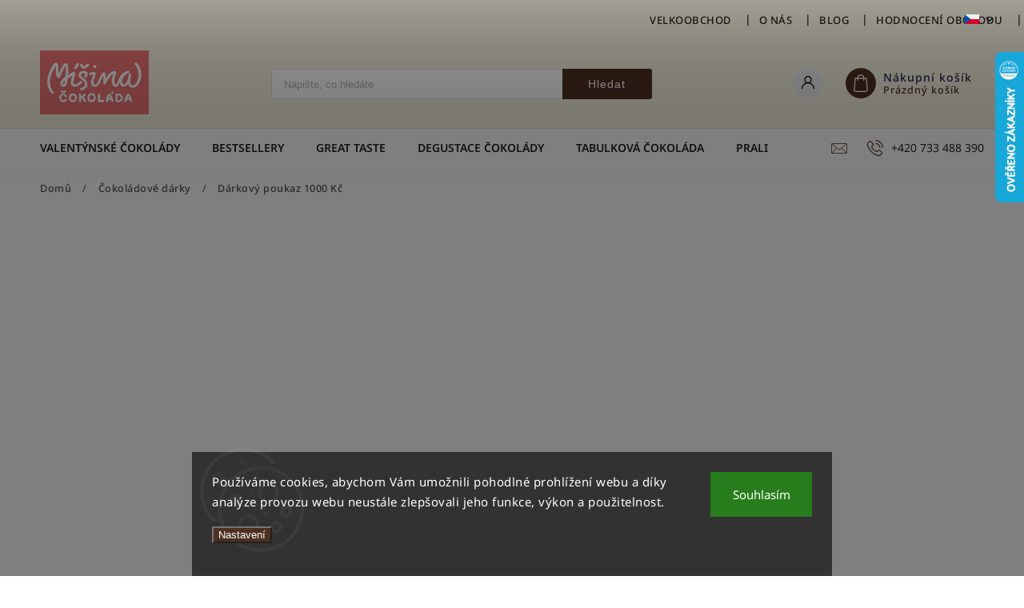

--- FILE ---
content_type: text/html; charset=utf-8
request_url: https://www.misinacokolada.cz/cokoladove-darky/darkovy-poukaz-1000-kc/
body_size: 30525
content:
<!doctype html><html lang="cs" dir="ltr" class="header-background-light external-fonts-loaded"><head><meta charset="utf-8" /><meta name="viewport" content="width=device-width,initial-scale=1" /><title>Dárkový poukaz 1000 Kč</title><link rel="preconnect" href="https://cdn.myshoptet.com" /><link rel="dns-prefetch" href="https://cdn.myshoptet.com" /><link rel="preload" href="https://cdn.myshoptet.com/prj/dist/master/cms/libs/jquery/jquery-1.11.3.min.js" as="script" /><link href="https://cdn.myshoptet.com/prj/dist/master/cms/templates/frontend_templates/shared/css/font-face/noto-sans.css" rel="stylesheet"><script>
dataLayer = [];
dataLayer.push({'shoptet' : {
    "pageId": 1319,
    "pageType": "productDetail",
    "currency": "CZK",
    "currencyInfo": {
        "decimalSeparator": ",",
        "exchangeRate": 1,
        "priceDecimalPlaces": 2,
        "symbol": "K\u010d",
        "symbolLeft": 0,
        "thousandSeparator": " "
    },
    "language": "cs",
    "projectId": 149190,
    "product": {
        "id": 642,
        "guid": "b324ba7e-4df4-11ec-bd13-0cc47a6b4bcc",
        "hasVariants": false,
        "codes": [
            {
                "code": 637
            }
        ],
        "code": "637",
        "name": "D\u00e1rkov\u00fd poukaz 1000 K\u010d",
        "appendix": "",
        "weight": 0.01,
        "currentCategory": "\u010cokol\u00e1dov\u00e9 d\u00e1rky",
        "currentCategoryGuid": "06ad6ac0-2aa4-11eb-a065-0cc47a6c92bc",
        "defaultCategory": "\u010cokol\u00e1dov\u00e9 d\u00e1rky | D\u00e1rkov\u00e9 poukazy",
        "defaultCategoryGuid": "92f254ca-ca5b-11ec-bb72-0cc47a6c92bc",
        "currency": "CZK",
        "priceWithVat": 1000
    },
    "stocks": [
        {
            "id": "ext",
            "title": "Sklad",
            "isDeliveryPoint": 0,
            "visibleOnEshop": 1
        }
    ],
    "cartInfo": {
        "id": null,
        "freeShipping": false,
        "freeShippingFrom": 1500,
        "leftToFreeGift": {
            "formattedPrice": "0 K\u010d",
            "priceLeft": 0
        },
        "freeGift": false,
        "leftToFreeShipping": {
            "priceLeft": 1500,
            "dependOnRegion": 0,
            "formattedPrice": "1 500 K\u010d"
        },
        "discountCoupon": [],
        "getNoBillingShippingPrice": {
            "withoutVat": 0,
            "vat": 0,
            "withVat": 0
        },
        "cartItems": [],
        "taxMode": "ORDINARY"
    },
    "cart": [],
    "customer": {
        "priceRatio": 1,
        "priceListId": 1,
        "groupId": null,
        "registered": false,
        "mainAccount": false
    }
}});
dataLayer.push({'cookie_consent' : {
    "marketing": "denied",
    "analytics": "denied"
}});
document.addEventListener('DOMContentLoaded', function() {
    shoptet.consent.onAccept(function(agreements) {
        if (agreements.length == 0) {
            return;
        }
        dataLayer.push({
            'cookie_consent' : {
                'marketing' : (agreements.includes(shoptet.config.cookiesConsentOptPersonalisation)
                    ? 'granted' : 'denied'),
                'analytics': (agreements.includes(shoptet.config.cookiesConsentOptAnalytics)
                    ? 'granted' : 'denied')
            },
            'event': 'cookie_consent'
        });
    });
});
</script>
<meta property="og:type" content="website"><meta property="og:site_name" content="misinacokolada.cz"><meta property="og:url" content="https://www.misinacokolada.cz/cokoladove-darky/darkovy-poukaz-1000-kc/"><meta property="og:title" content="Dárkový poukaz 1000 Kč"><meta name="author" content="Míšina čokoláda"><meta name="web_author" content="Shoptet.cz"><meta name="dcterms.rightsHolder" content="www.misinacokolada.cz"><meta name="robots" content="index,follow"><meta property="og:image" content="https://cdn.myshoptet.com/usr/www.misinacokolada.cz/user/shop/big/642_darkovy-poukaz-1000-kc.jpg?67e40cdf"><meta property="og:description" content="Přemýšlíte, jaká čokoláda by potěšila nejvíce? Kupte dárkový poukaz a vaši nejbližší si sami vyberou. Nestíháte? Poukaz posíláme mailem, vy si jej sami vytisknete a dárek máte hned. Pokud byste chtěli poslat vytištěný poukaz, napište nám do poznámky.
Tento dárkový poukaz můžete využít na všechny naše produkty po dobu…"><meta name="description" content="Přemýšlíte, jaká čokoláda by potěšila nejvíce? Kupte dárkový poukaz a vaši nejbližší si sami vyberou. Nestíháte? Poukaz posíláme mailem, vy si jej sami vytisknete a dárek máte hned. Pokud byste chtěli poslat vytištěný poukaz, napište nám do poznámky.
Tento dárkový poukaz můžete využít na všechny naše produkty po dobu…"><meta name="google-site-verification" content="gI3mka6ER53x47V-2kbba9dU0hjQz_QqT0hjEfbhyOE"><meta property="product:price:amount" content="1000"><meta property="product:price:currency" content="CZK"><style>:root {--color-primary: #4D3021;--color-primary-h: 20;--color-primary-s: 40%;--color-primary-l: 22%;--color-primary-hover: #E87272;--color-primary-hover-h: 0;--color-primary-hover-s: 72%;--color-primary-hover-l: 68%;--color-secondary: #E87272;--color-secondary-h: 0;--color-secondary-s: 72%;--color-secondary-l: 68%;--color-secondary-hover: #C06060;--color-secondary-hover-h: 0;--color-secondary-hover-s: 43%;--color-secondary-hover-l: 56%;--color-tertiary: #E87272;--color-tertiary-h: 0;--color-tertiary-s: 72%;--color-tertiary-l: 68%;--color-tertiary-hover: #E87272;--color-tertiary-hover-h: 0;--color-tertiary-hover-s: 72%;--color-tertiary-hover-l: 68%;--color-header-background: #ffffff;--template-font: "Noto Sans";--template-headings-font: "Noto Sans";--header-background-url: none;--cookies-notice-background: #1A1937;--cookies-notice-color: #F8FAFB;--cookies-notice-button-hover: #f5f5f5;--cookies-notice-link-hover: #27263f;--templates-update-management-preview-mode-content: "Náhled aktualizací šablony je aktivní pro váš prohlížeč."}</style>
    <script>var shoptet = shoptet || {};</script>
    <script src="https://cdn.myshoptet.com/prj/dist/master/shop/dist/main-3g-header.js.05f199e7fd2450312de2.js"></script>
<!-- User include --><!-- service 627(275) html code header -->
<script src="https://ajax.googleapis.com/ajax/libs/webfont/1.6.26/webfont.js"></script>
<link rel="stylesheet" href="https://cdnjs.cloudflare.com/ajax/libs/twitter-bootstrap/4.4.1/css/bootstrap-grid.min.css" />
<link rel="stylesheet" href="https://code.jquery.com/ui/1.12.0/themes/smoothness/jquery-ui.css" />
<link rel="stylesheet" href="https://cdn.myshoptet.com/usr/shoptet.tomashlad.eu/user/documents/extras/shoptet-font/font.css"/>
<link rel="stylesheet" href="https://cdn.myshoptet.com/usr/shoptet.tomashlad.eu/user/documents/extras/rubin/animate.css">
<link href="https://fonts.googleapis.com/css?family=Poppins:300,400,500,600,700,800&display=swap&subset=latin-ext" rel="stylesheet">
<link rel="stylesheet" href="https://cdn.jsdelivr.net/npm/slick-carousel@1.8.1/slick/slick.css" />
<link rel="stylesheet" href="https://cdn.myshoptet.com/usr/shoptet.tomashlad.eu/user/documents/extras/rubin/screen.css?v0133"/>

<style>
textarea.form-control {
    border-radius: 15px;
    font-family: 'Noto Sans', sans-serif;
}
body {font-family: 'Noto Sans', sans-serif;}
.button, .products .product button, .products .product .btn, .btn.btn-primary, .flags .flag.flag-new, .welcome-wrapper h1:before, input[type="checkbox"]:checked:after, .cart-table .related .cart-related-button .btn, .ordering-process .cart-content.checkout-box-wrapper,  .ordering-process .checkout-box, .top-navigation-bar .nav-part .top-navigation-tools .top-nav-button-account, .ordering-process .cart-empty .col-md-4 .cart-content, .customer-page #content table thead, .in-objednavky #content table thead, .in-klient-hodnoceni #content table thead, .in-klient-diskuze #content table thead, .ui-slider-horizontal .ui-slider-range {
background-color: #4D3021;
}
.flags .flag.flag-new:after {border-left-color:  #4D3021;}
.product-top .add-to-cart button:hover, .add-to-cart-button.btn:hover, .cart-content .next-step .btn:hover {background: #C06060;}

.add-to-cart-button.btn, .flags .flag-discount, .cart-content .next-step .btn {
    background:  #E87272;
}

a {color: #222222;}
.content-wrapper p a, .product-top .price-line .price-final, .subcategories li a:hover, .category-header input[type="radio"] + label:hover,  .ui-slider-horizontal .ui-slider-handle, .product-top .price-line .price-fina, .shp-tabs .shp-tab-link:hover, .type-detail .tab-content .detail-parameters th a, .type-detail .tab-content .detail-parameters td a, #header .top-navigation-contacts .project-phone:before, #header .top-navigation-contacts .project-email:before, .product-top .p-detail-info > div a, .sidebar .filters-wrapper .toggle-filters {
color: #4D3021;
}
#checkoutContent .cart-content .box .form-group .btn, .sidebar .box.client-center-box ul .logout a, .stars a.star::before, .stars span.star::before {
color: #4D3021 !important;
}
a:hover, #header .navigation-buttons .btn .cart-price, .products .product .ratings-wrapper .stars .star, .product-top .p-detail-info .stars-wrapper .stars .star, .products .product .prices .price-final strong, .hp-middle-banner .middle-banner-caption h2, ol.top-products li a strong, .categories .topic.active > a, .categories ul.expanded li.active a, .product-top .p-detail-info > div:last-child a, ol.cart-header li.active strong span, ol.cart-header li.completed a span, #checkoutSidebar .next-step .next-step-back, ul.manufacturers h2  {
color: #4D3021;
}
button, .button, .btn, .btn-primary, #header .navigation-buttons .btn:before, .user-action-tabs li.active a::after, .category-header input[type="radio"]:checked + label, .shp-tabs-holder ul.shp-tabs li.active a {
cursor: pointer;
background-color: #4D3021;
color: #fff;
}
button:hover, .button:hover, .btn:hover, .btn-primary:hover, .products .product .btn:hover {
background-color: #E87272;
color: #fff;
}
.user-action-tabs li.active a::before, input[type="checkbox"]:checked:before, input[type="checkbox"]:checked + label::before, input[type="radio"]:checked + label::before, .sidebar .box.client-center-box ul .logout a, .sidebar .filters-wrapper .toggle-filters {
  border-color: #4D3021;
}
#carousel .carousel-slide-caption h2:before,
.h4::after, .content h4::after, .category-title::after, .p-detail-inner h1::after, h1:after, article h1::after, h4.homepage-group-title::after, .h4.homepage-group-title::after, footer h4:before, .products-related-header:after, ol.cart-header li.active strong span::before, ol.cart-header li.completed a span::before, input[type="checkbox"]:checked + label::after, input[type="radio"]:checked + label::after, .latest-contribution-wrapper h2:before {
background: #4D3021;
}
.next-to-carousel-banners .banner-wrapper .small-banner:hover .icon-box {
background: #4D3021;
border-color: #4D3021;
}
.sidebar .box-poll .poll-result > div {
border-color: #4D3021;
background-color: #4D3021;
}
.p-image-wrapper .flags-extra .flag.flag.flag-discount, .flags-extra .flag.flag.flag-discount {
background: #E87272 !important;
}
@media only screen and (max-width: 768px) {
.top-navigation-bar .nav-part .responsive-tools a[data-target="navigation"] {
background: #4D3021;
}
}
@media screen and (max-width: 767px) {
body.template-11.mobile-header-version-1 #dklabBanplusNadHlavickou {
position: relative;
top: 90px !important;
z-index: 2;
}
}
footer .news-item-widget h5 a {color:#909090 !important}
</style>
<link rel="stylesheet" href="https://cdn.myshoptet.com/usr/rubin.shoptetak.cz/user/documents/rubin2.css?v1"/>
<style>.top-navigation-bar .top-navigation-menu {overflow: hidden;}</style>
<style>
.wrong-template {
    text-align: center;
    padding: 30px;
    background: #000;
    color: #fff;
    font-size: 20px;
    position: fixed;
    width: 100%;
    height: 100%;
    z-index: 99999999;
    top: 0;
    left: 0;
    padding-top: 20vh;
}
.wrong-template span {
    display: block;
    font-size: 15px;
    margin-top: 25px;
    opacity: 0.7;
}
.wrong-template span a {color: #fff; text-decoration: underline;}
footer .custom-footer > div.newsletter form .consents-first {max-width: 100%;}

@media (max-width: 480px) {
.form-control {font-size: 16px;}
}
form#formAffiliateLogin .password-helper {margin-top: 15px;}
form#formAffiliateLogin .password-helper a {display: block; margin-bottom: 5px;}
.ordering-process .next-step-back {color:black !important;background:transparent !important;font-size:14px !important;}

</style>

<style>
.quantity button .decrease__sign {display: none;}
@media only screen and (max-width: 767px) {
html[lang="de"] .products-block.products .product button, .products-block.products .product .btn {width: 100% !important;padding:0px 5px;}
}
.co-shipping-address .form-group strong {padding-right:10px;}
.advanced-parameter-inner img, .cart-widget-product-image img, .search-whisperer img {height:auto;}
.advancedOrder__buttons {display: flex;align-items: center;justify-content: center;}
.advancedOrder__buttons .next-step-back {
width: auto;
min-width: 80px;
border-radius: 4px;
height: 38px;
border: none;
display: flex !important;
color: #4D3021;
font-weight: 300;
align-items: center;
justify-content: center;
text-decoration: none;
transition: 0.3s;
font-size: 1.1em;
letter-spacing: 1px;
line-height: 40px;
font-family: 'Poppins';
padding: 0 15px;
margin-right: 15px;
background: transparent;
border: 1px solid #4D3021;
}
.advancedOrder__buttons .next-step-back:hover {background: #f2f2f2;}
@media (max-width: 768px) {
.advancedOrder__buttons .next-step-back {margin: 0 auto;padding: 0 10px;line-height: 1em;}
}
img {height:auto;}
.news-wrapper .news-item .image img, .blog-wrapper .news-item .image img {object-fit:cover;}
.products-top-wrapper .toggle-top-products {border: none;}
</style>

<!-- api 427(81) html code header -->
<link rel="stylesheet" href="https://cdn.myshoptet.com/usr/api2.dklab.cz/user/documents/_doplnky/instagram/149190/10/149190_10.css" type="text/css" /><style>
        :root {
            --dklab-instagram-header-color: #4D3021;  
            --dklab-instagram-header-background: #DDDDDD;  
            --dklab-instagram-font-weight: 700;
            --dklab-instagram-font-size: 180%;
            --dklab-instagram-logoUrl: url(https://cdn.myshoptet.com/usr/api2.dklab.cz/user/documents/_doplnky/instagram/img/logo-duha.png); 
            --dklab-instagram-logo-size-width: 40px;
            --dklab-instagram-logo-size-height: 40px;                        
            --dklab-instagram-hover-content: "\e902";                        
            --dklab-instagram-padding: 0px;                        
            --dklab-instagram-border-color: #888888;
            
        }
        </style>
<!-- api 491(143) html code header -->
<link rel="stylesheet" href="https://cdn.myshoptet.com/usr/api2.dklab.cz/user/documents/_doplnky/doprava/149190/12/149190_12.css" type="text/css" /><style>
        :root {
            --dklab-background-color: #000000;
            --dklab-foreground-color: #FFFFFF;
            --dklab-transport-background-color: #000000;
            --dklab-transport-foreground-color: #FFFFFF;
            --dklab-gift-background-color: #000000;
            --dklab-gift-foreground-color: #FFFFFF;
        }</style>
<!-- api 779(420) html code header -->
<script async charset="utf-8" src="//app.notifikuj.cz/js/notifikuj.min.js?id=41429b14-9057-46dc-bb57-66d409bb2ae6"></script>
<!-- service 425(79) html code header -->
<style>
.hodnoceni:before{content: "Jak o nás mluví zákazníci";}
.hodnoceni.svk:before{content: "Ako o nás hovoria zákazníci";}
.hodnoceni.hun:before{content: "Mit mondanak rólunk a felhasználók";}
.hodnoceni.pl:before{content: "Co mówią o nas klienci";}
.hodnoceni.eng:before{content: "Customer reviews";}
.hodnoceni.de:before{content: "Was unsere Kunden über uns denken";}
.hodnoceni.ro:before{content: "Ce spun clienții despre noi";}
.hodnoceni{margin: 20px auto;}
body:not(.paxio-merkur):not(.venus):not(.jupiter) .hodnoceni .vote-wrap {border: 0 !important;width: 24.5%;flex-basis: 25%;padding: 10px 20px !important;display: inline-block;margin: 0;vertical-align: top;}
.multiple-columns-body #content .hodnoceni .vote-wrap {width: 49%;flex-basis: 50%;}
.hodnoceni .votes-wrap {display: block; border: 1px solid #f7f7f7;margin: 0;width: 100%;max-width: none;padding: 10px 0; background: #fff;}
.hodnoceni .vote-wrap:nth-child(n+5){display: none !important;}
.hodnoceni:before{display: block;font-size: 18px;padding: 10px 20px;background: #fcfcfc;}
.sidebar .hodnoceni .vote-pic, .sidebar .hodnoceni .vote-initials{display: block;}
.sidebar .hodnoceni .vote-wrap, #column-l #column-l-in .hodnoceni .vote-wrap {width: 100% !important; display: block;}
.hodnoceni > a{display: block;text-align: right;padding-top: 6px;}
.hodnoceni > a:after{content: "››";display: inline-block;margin-left: 2px;}
.sidebar .hodnoceni:before, #column-l #column-l-in .hodnoceni:before {background: none !important; padding-left: 0 !important;}
.template-10 .hodnoceni{max-width: 952px !important;}
.page-detail .hodnoceni > a{font-size: 14px;}
.page-detail .hodnoceni{margin-bottom: 30px;}
@media screen and (min-width: 992px) and (max-width: 1199px) {
.hodnoceni .vote-rating{display: block;}
.hodnoceni .vote-time{display: block;margin-top: 3px;}
.hodnoceni .vote-delimeter{display: none;}
}
@media screen and (max-width: 991px) {
body:not(.paxio-merkur):not(.venus):not(.jupiter) .hodnoceni .vote-wrap {width: 49%;flex-basis: 50%;}
.multiple-columns-body #content .hodnoceni .vote-wrap {width: 99%;flex-basis: 100%;}
}
@media screen and (max-width: 767px) {
body:not(.paxio-merkur):not(.venus):not(.jupiter) .hodnoceni .vote-wrap {width: 99%;flex-basis: 100%;}
}
.home #main-product .hodnoceni{margin: 0 0 60px 0;}
.hodnoceni .votes-wrap.admin-response{display: none !important;}
.hodnoceni .vote-pic {width: 100px;}
.hodnoceni .vote-delimeter{display: none;}
.hodnoceni .vote-rating{display: block;}
.hodnoceni .vote-time {display: block;margin-top: 5px;}
@media screen and (min-width: 768px){
.template-12 .hodnoceni{max-width: 747px; margin-left: auto; margin-right: auto;}
}
@media screen and (min-width: 992px){
.template-12 .hodnoceni{max-width: 972px;}
}
@media screen and (min-width: 1200px){
.template-12 .hodnoceni{max-width: 1418px;}
}
.template-14 .hodnoceni .vote-initials{margin: 0 auto;}
.vote-pic img::before {display: none;}
.hodnoceni + .hodnoceni {display: none;}
</style>
<!-- service 427(81) html code header -->
<link rel="stylesheet" href="https://cdn.myshoptet.com/usr/api2.dklab.cz/user/documents/_doplnky/instagram/font/instagramplus.css" type="text/css" />

<!-- service 619(267) html code header -->
<link href="https://cdn.myshoptet.com/usr/fvstudio.myshoptet.com/user/documents/addons/cartupsell.min.css?24.11.1" rel="stylesheet">
<!-- service 659(306) html code header -->
<link rel="stylesheet" type="text/css" href="https://cdn.myshoptet.com/usr/fvstudio.myshoptet.com/user/documents/showmore/fv-studio-app-showmore.css?v=21.10.1">

<!-- service 1359(974) html code header -->
<link href="https://cdn.myshoptet.com/usr/sazimecesko.myshoptet.com/user/documents/planetwe/common.min.css?v=1.20" rel="stylesheet" />
<link href="https://cdn.myshoptet.com/usr/sazimecesko.myshoptet.com/user/documents/planetwe/Classic.min.css" rel="stylesheet" />

<!--
<link href="https://sazimecesko.myshoptet.com/user/documents/planetwe/common.css?v=1.24" rel="stylesheet" />
<link href="https://sazimecesko.myshoptet.com/user/documents/planetwe/Classic.css" rel="stylesheet" />
-->
<!-- service 1714(1298) html code header -->
<link 
rel="stylesheet" 
href="https://cdn.myshoptet.com/usr/dmartini.myshoptet.com/user/documents/upload/dmartini/blog_products/blog_products.min.css?160"
data-author="Dominik Martini" 
data-author-web="dmartini.cz">
<!-- project html code header -->
<!-- Global site tag (gtag.js) - Google Ads: 657029675 -->
<script async src="https://www.googletagmanager.com/gtag/js?id=AW-657029675"></script>
<script>
  window.dataLayer = window.dataLayer || [];
  function gtag(){dataLayer.push(arguments);}
  gtag('js', new Date());

  gtag('config', 'AW-657029675');
</script>
<!-- Event snippet for Nákup conversion page -->
<script>
  gtag('event', 'conversion', {
      'send_to': 'AW-657029675/tyHuCO7sjcwBEKv0pbkC',
      'transaction_id': ''
  });
</script>

<!-- Global site tag (gtag.js) - Google Analytics -->
<script async src="https://www.googletagmanager.com/gtag/js?id=UA-153343113-1"></script>
<script>
  window.dataLayer = window.dataLayer || [];
  function gtag(){dataLayer.push(arguments);}
  gtag('js', new Date());

  gtag('config', 'UA-153343113-1');
</script>

<!-- Facebook Pixel Code -->
<script>
  !function(f,b,e,v,n,t,s)
  {if(f.fbq)return;n=f.fbq=function(){n.callMethod?
  n.callMethod.apply(n,arguments):n.queue.push(arguments)};
  if(!f._fbq)f._fbq=n;n.push=n;n.loaded=!0;n.version='2.0';
  n.queue=[];t=b.createElement(e);t.async=!0;
  t.src=v;s=b.getElementsByTagName(e)[0];
  s.parentNode.insertBefore(t,s)}(window, document,'script',
  'https://connect.facebook.net/en_US/fbevents.js');
  fbq('init', '2987112044712868');
  fbq('track', 'PageView');
</script>
<noscript><img height="1" width="1" style="display:none"
  src="https://www.facebook.com/tr?id=2987112044712868&ev=PageView&noscript=1"
/></noscript>
<!-- End Facebook Pixel Code -->
<meta name="msvalidate.01" content="CC3A1C09542F88B6AE9692F5C4422B08" />
<meta name="google-site-verification" content="hoDlR0RoY8zBFkdUjRsLiRwI37u18_qCSwg5o_kijGY" />
<script async charset="utf-8" src="//app.notifikuj.cz/js/notifikuj.min.js?id=9f586076-90fa-4f27-8800-e246883f226e"></script>

<style>
#header {
  background-color: #f5f1e0;
}

.top-navigation-bar  {
  background-color: #f5f1e0;
  box-shadow: 0 15px 0 0 #f5f1e0;
}

.dklab-delivery-box.dopravaInfo.gift.position-above-header{
  background-color: #463124;
}

.dklab-delivery-box.dopravaInfo.transport.position-above-header{
  background-color: #463124;
}

@media screen and (min-width: 1000px) {
  .site-msg.information {
      position: fixed !important;
      top: 0;
      left: 0;
      width: 100% !important;
      height: 100% !important;
      z-index: 99999 !important; 
      background-color: #F5F5F5;
      
      display: flex !important;
      justify-content: center !important;
      align-items: center !important;  
  }

  .site-msg.information .container {
      position: relative !important;
      margin: 0 !important;
      top: auto !important;
      left: auto !important;
      float: none !important;
      
      background: white;
      max-width: 500px;
      padding: 30px;
  }

  .site-msg.information .close {
      position: absolute !important;
      top: 20px;
      right: 20px;
      margin: 10px;
      
      cursor: pointer;
      z-index: 100000; 
      display: block !important;
    
      background-color: white; 
  }
}
.fb-page.fb_iframe_widget {
  data-colorscheme: dark
}
.fb-page.fb_iframe_widget iframe {
    filter: invert(87%)  hue-rotate(180deg);
}

</style>
<style>
.menu-item-1515,
.menu-item-1515 a,
.menu-item-1515 a:visited {
  color: #e67976 !important;
}
</style>

<script type='text/javascript'>
  window.smartlook||(function(d) {
    var o=smartlook=function(){ o.api.push(arguments)},h=d.getElementsByTagName('head')[0];
    var c=d.createElement('script');o.api=new Array();c.async=true;c.type='text/javascript';
    c.charset='utf-8';c.src='https://web-sdk.smartlook.com/recorder.js';h.appendChild(c);
    })(document);
    smartlook('init', '9f2baacd550afd4d5d7ab8f442237d7232c99fda', { region: 'eu' });
</script>

<!-- /User include --><link rel="shortcut icon" href="/favicon.ico" type="image/x-icon" /><link rel="canonical" href="https://www.misinacokolada.cz/darkove-poukazy/darkovy-poukaz-1000-kc/" /><link rel="alternate" hreflang="cs" href="https://www.misinacokolada.cz/darkove-poukazy/darkovy-poukaz-1000-kc/" /><link rel="alternate" hreflang="en" href="https://www.misinacokolada.cz/en/gift-vouchers/darkovy-poukaz-1000-kc/" /><link rel="alternate" hreflang="x-default" href="https://www.misinacokolada.cz/darkove-poukazy/darkovy-poukaz-1000-kc/" />    <script>
        var _hwq = _hwq || [];
        _hwq.push(['setKey', 'A019517B0D8B6BC0F6468FA6902CAFF2']);
        _hwq.push(['setTopPos', '0']);
        _hwq.push(['showWidget', '22']);
        (function() {
            var ho = document.createElement('script');
            ho.src = 'https://cz.im9.cz/direct/i/gjs.php?n=wdgt&sak=A019517B0D8B6BC0F6468FA6902CAFF2';
            var s = document.getElementsByTagName('script')[0]; s.parentNode.insertBefore(ho, s);
        })();
    </script>
    <!-- Global site tag (gtag.js) - Google Analytics -->
    <script async src="https://www.googletagmanager.com/gtag/js?id=G-WG5SMRGTH2"></script>
    <script>
        
        window.dataLayer = window.dataLayer || [];
        function gtag(){dataLayer.push(arguments);}
        

                    console.debug('default consent data');

            gtag('consent', 'default', {"ad_storage":"denied","analytics_storage":"denied","ad_user_data":"denied","ad_personalization":"denied","wait_for_update":500});
            dataLayer.push({
                'event': 'default_consent'
            });
        
        gtag('js', new Date());

                gtag('config', 'UA-113453810-1', { 'groups': "UA" });
        
                gtag('config', 'G-WG5SMRGTH2', {"groups":"GA4","send_page_view":false,"content_group":"productDetail","currency":"CZK","page_language":"cs"});
        
                gtag('config', 'AW-11146960463', {"allow_enhanced_conversions":true});
        
        
        
        
        
                    gtag('event', 'page_view', {"send_to":"GA4","page_language":"cs","content_group":"productDetail","currency":"CZK"});
        
                gtag('set', 'currency', 'CZK');

        gtag('event', 'view_item', {
            "send_to": "UA",
            "items": [
                {
                    "id": "637",
                    "name": "D\u00e1rkov\u00fd poukaz 1000 K\u010d",
                    "category": "\u010cokol\u00e1dov\u00e9 d\u00e1rky \/ D\u00e1rkov\u00e9 poukazy",
                                                            "price": 892.86
                }
            ]
        });
        
        
        
        
        
                    gtag('event', 'view_item', {"send_to":"GA4","page_language":"cs","content_group":"productDetail","value":892.86000000000001,"currency":"CZK","items":[{"item_id":"637","item_name":"D\u00e1rkov\u00fd poukaz 1000 K\u010d","item_category":"\u010cokol\u00e1dov\u00e9 d\u00e1rky","item_category2":"D\u00e1rkov\u00e9 poukazy","price":892.86000000000001,"quantity":1,"index":0}]});
        
        
        
        
        
        
        
        document.addEventListener('DOMContentLoaded', function() {
            if (typeof shoptet.tracking !== 'undefined') {
                for (var id in shoptet.tracking.bannersList) {
                    gtag('event', 'view_promotion', {
                        "send_to": "UA",
                        "promotions": [
                            {
                                "id": shoptet.tracking.bannersList[id].id,
                                "name": shoptet.tracking.bannersList[id].name,
                                "position": shoptet.tracking.bannersList[id].position
                            }
                        ]
                    });
                }
            }

            shoptet.consent.onAccept(function(agreements) {
                if (agreements.length !== 0) {
                    console.debug('gtag consent accept');
                    var gtagConsentPayload =  {
                        'ad_storage': agreements.includes(shoptet.config.cookiesConsentOptPersonalisation)
                            ? 'granted' : 'denied',
                        'analytics_storage': agreements.includes(shoptet.config.cookiesConsentOptAnalytics)
                            ? 'granted' : 'denied',
                                                                                                'ad_user_data': agreements.includes(shoptet.config.cookiesConsentOptPersonalisation)
                            ? 'granted' : 'denied',
                        'ad_personalization': agreements.includes(shoptet.config.cookiesConsentOptPersonalisation)
                            ? 'granted' : 'denied',
                        };
                    console.debug('update consent data', gtagConsentPayload);
                    gtag('consent', 'update', gtagConsentPayload);
                    dataLayer.push(
                        { 'event': 'update_consent' }
                    );
                }
            });
        });
    </script>
<script>
    (function(t, r, a, c, k, i, n, g) { t['ROIDataObject'] = k;
    t[k]=t[k]||function(){ (t[k].q=t[k].q||[]).push(arguments) },t[k].c=i;n=r.createElement(a),
    g=r.getElementsByTagName(a)[0];n.async=1;n.src=c;g.parentNode.insertBefore(n,g)
    })(window, document, 'script', '//www.heureka.cz/ocm/sdk.js?source=shoptet&version=2&page=product_detail', 'heureka', 'cz');

    heureka('set_user_consent', 0);
</script>
</head><body class="desktop id-1319 in-cokoladove-darky template-11 type-product type-detail multiple-columns-body columns-mobile-2 columns-3 blank-mode blank-mode-css ums_forms_redesign--off ums_a11y_category_page--on ums_discussion_rating_forms--off ums_flags_display_unification--on ums_a11y_login--on mobile-header-version-0">
        <div id="fb-root"></div>
        <script>
            window.fbAsyncInit = function() {
                FB.init({
//                    appId            : 'your-app-id',
                    autoLogAppEvents : true,
                    xfbml            : true,
                    version          : 'v19.0'
                });
            };
        </script>
        <script async defer crossorigin="anonymous" src="https://connect.facebook.net/cs_CZ/sdk.js"></script>    <div class="siteCookies siteCookies--bottom siteCookies--dark js-siteCookies" role="dialog" data-testid="cookiesPopup" data-nosnippet>
        <div class="siteCookies__form">
            <div class="siteCookies__content">
                <div class="siteCookies__text">
                    Používáme cookies, abychom Vám umožnili pohodlné prohlížení webu a díky analýze provozu webu neustále zlepšovali jeho funkce, výkon a použitelnost.
                </div>
                <p class="siteCookies__links">
                    <button class="siteCookies__link js-cookies-settings" aria-label="Nastavení cookies" data-testid="cookiesSettings">Nastavení</button>
                </p>
            </div>
            <div class="siteCookies__buttonWrap">
                                <button class="siteCookies__button js-cookiesConsentSubmit" value="all" aria-label="Přijmout cookies" data-testid="buttonCookiesAccept">Souhlasím</button>
            </div>
        </div>
        <script>
            document.addEventListener("DOMContentLoaded", () => {
                const siteCookies = document.querySelector('.js-siteCookies');
                document.addEventListener("scroll", shoptet.common.throttle(() => {
                    const st = document.documentElement.scrollTop;
                    if (st > 1) {
                        siteCookies.classList.add('siteCookies--scrolled');
                    } else {
                        siteCookies.classList.remove('siteCookies--scrolled');
                    }
                }, 100));
            });
        </script>
    </div>
<a href="#content" class="skip-link sr-only">Přejít na obsah</a><div class="overall-wrapper"><div class="user-action"><div class="container">
    <div class="user-action-in">
                    <div id="login" class="user-action-login popup-widget login-widget" role="dialog" aria-labelledby="loginHeading">
        <div class="popup-widget-inner">
                            <h2 id="loginHeading">Přihlášení k vašemu účtu</h2><div id="customerLogin"><form action="/action/Customer/Login/" method="post" id="formLoginIncluded" class="csrf-enabled formLogin" data-testid="formLogin"><input type="hidden" name="referer" value="" /><div class="form-group"><div class="input-wrapper email js-validated-element-wrapper no-label"><input type="email" name="email" class="form-control" autofocus placeholder="E-mailová adresa (např. jan@novak.cz)" data-testid="inputEmail" autocomplete="email" required /></div></div><div class="form-group"><div class="input-wrapper password js-validated-element-wrapper no-label"><input type="password" name="password" class="form-control" placeholder="Heslo" data-testid="inputPassword" autocomplete="current-password" required /><span class="no-display">Nemůžete vyplnit toto pole</span><input type="text" name="surname" value="" class="no-display" /></div></div><div class="form-group"><div class="login-wrapper"><button type="submit" class="btn btn-secondary btn-text btn-login" data-testid="buttonSubmit">Přihlásit se</button><div class="password-helper"><a href="/registrace/" data-testid="signup" rel="nofollow">Nová registrace</a><a href="/klient/zapomenute-heslo/" rel="nofollow">Zapomenuté heslo</a></div></div></div></form>
</div>                    </div>
    </div>

                            <div id="cart-widget" class="user-action-cart popup-widget cart-widget loader-wrapper" data-testid="popupCartWidget" role="dialog" aria-hidden="true">
    <div class="popup-widget-inner cart-widget-inner place-cart-here">
        <div class="loader-overlay">
            <div class="loader"></div>
        </div>
    </div>

    <div class="cart-widget-button">
        <a href="/kosik/" class="btn btn-conversion" id="continue-order-button" rel="nofollow" data-testid="buttonNextStep">Pokračovat do košíku</a>
    </div>
</div>
            </div>
</div>
</div><div class="top-navigation-bar" data-testid="topNavigationBar">

    <div class="container">

        <div class="top-navigation-contacts">
            <strong>Zákaznická podpora:</strong><a href="tel:+420733488390" class="project-phone" aria-label="Zavolat na +420733488390" data-testid="contactboxPhone"><span>+420 733 488 390</span></a><a href="mailto:info@misinacokolada.cz" class="project-email" data-testid="contactboxEmail"><span>info@misinacokolada.cz</span></a>        </div>

                            <div class="top-navigation-menu">
                <div class="top-navigation-menu-trigger"></div>
                <ul class="top-navigation-bar-menu">
                                            <li class="top-navigation-menu-item-external-114">
                            <a href="https://www.misinacokolada.cz/velkoobchod/">Velkoobchod</a>
                        </li>
                                            <li class="top-navigation-menu-item-738">
                            <a href="/o-nas-2/">O nás</a>
                        </li>
                                            <li class="top-navigation-menu-item-1393">
                            <a href="/blog/">Blog</a>
                        </li>
                                            <li class="top-navigation-menu-item--51">
                            <a href="/hodnoceni-obchodu/">Hodnocení obchodu</a>
                        </li>
                                            <li class="top-navigation-menu-item-29">
                            <a href="/kontakt/">Kontakt</a>
                        </li>
                                    </ul>
                <ul class="top-navigation-bar-menu-helper"></ul>
            </div>
        
        <div class="top-navigation-tools top-navigation-tools--language">
            <div class="responsive-tools">
                <a href="#" class="toggle-window" data-target="search" aria-label="Hledat" data-testid="linkSearchIcon"></a>
                                                            <a href="#" class="toggle-window" data-target="login"></a>
                                                    <a href="#" class="toggle-window" data-target="navigation" aria-label="Menu" data-testid="hamburgerMenu"></a>
            </div>
                <div class="languagesMenu">
        <button id="topNavigationDropdown" class="languagesMenu__flags" type="button" data-toggle="dropdown" aria-haspopup="true" aria-expanded="false">
            <svg aria-hidden="true" style="position: absolute; width: 0; height: 0; overflow: hidden;" version="1.1" xmlns="http://www.w3.org/2000/svg" xmlns:xlink="http://www.w3.org/1999/xlink"><defs><symbol id="shp-flag-CZ" viewBox="0 0 32 32"><title>CZ</title><path fill="#0052b4" style="fill: var(--color20, #0052b4)" d="M0 5.334h32v21.333h-32v-21.333z"></path><path fill="#d80027" style="fill: var(--color19, #d80027)" d="M32 16v10.666h-32l13.449-10.666z"></path><path fill="#f0f0f0" style="fill: var(--color21, #f0f0f0)" d="M32 5.334v10.666h-18.551l-13.449-10.666z"></path></symbol><symbol id="shp-flag-GB" viewBox="0 0 32 32"><title>GB</title><path fill="#f0f0f0" style="fill: var(--color21, #f0f0f0)" d="M0 5.333h32v21.334h-32v-21.334z"></path><path fill="#d80027" style="fill: var(--color19, #d80027)" d="M18 5.333h-4v8.667h-14v4h14v8.667h4v-8.667h14v-4h-14z"></path><path fill="#0052b4" style="fill: var(--color20, #0052b4)" d="M24.612 19.71l7.388 4.105v-4.105z"></path><path fill="#0052b4" style="fill: var(--color20, #0052b4)" d="M19.478 19.71l12.522 6.957v-1.967l-8.981-4.989z"></path><path fill="#0052b4" style="fill: var(--color20, #0052b4)" d="M28.665 26.666l-9.186-5.104v5.104z"></path><path fill="#f0f0f0" style="fill: var(--color21, #f0f0f0)" d="M19.478 19.71l12.522 6.957v-1.967l-8.981-4.989z"></path><path fill="#d80027" style="fill: var(--color19, #d80027)" d="M19.478 19.71l12.522 6.957v-1.967l-8.981-4.989z"></path><path fill="#0052b4" style="fill: var(--color20, #0052b4)" d="M5.646 19.71l-5.646 3.137v-3.137z"></path><path fill="#0052b4" style="fill: var(--color20, #0052b4)" d="M12.522 20.594v6.072h-10.929z"></path><path fill="#d80027" style="fill: var(--color19, #d80027)" d="M8.981 19.71l-8.981 4.989v1.967l12.522-6.957z"></path><path fill="#0052b4" style="fill: var(--color20, #0052b4)" d="M7.388 12.29l-7.388-4.105v4.105z"></path><path fill="#0052b4" style="fill: var(--color20, #0052b4)" d="M12.522 12.29l-12.522-6.957v1.967l8.981 4.989z"></path><path fill="#0052b4" style="fill: var(--color20, #0052b4)" d="M3.335 5.333l9.186 5.104v-5.104z"></path><path fill="#f0f0f0" style="fill: var(--color21, #f0f0f0)" d="M12.522 12.29l-12.522-6.957v1.967l8.981 4.989z"></path><path fill="#d80027" style="fill: var(--color19, #d80027)" d="M12.522 12.29l-12.522-6.957v1.967l8.981 4.989z"></path><path fill="#0052b4" style="fill: var(--color20, #0052b4)" d="M26.354 12.29l5.646-3.137v3.137z"></path><path fill="#0052b4" style="fill: var(--color20, #0052b4)" d="M19.478 11.405v-6.072h10.929z"></path><path fill="#d80027" style="fill: var(--color19, #d80027)" d="M23.019 12.29l8.981-4.989v-1.967l-12.522 6.957z"></path></symbol></defs></svg>
            <svg class="shp-flag shp-flag-CZ">
                <use xlink:href="#shp-flag-CZ"></use>
            </svg>
            <span class="caret"></span>
        </button>
        <div class="languagesMenu__content" aria-labelledby="topNavigationDropdown">
                            <div class="languagesMenu__box toggle-window js-languagesMenu__box" data-hover="true" data-target="currency">
                    <div class="languagesMenu__header languagesMenu__header--name">Měna</div>
                    <div class="languagesMenu__header languagesMenu__header--actual" data-toggle="dropdown">CZK<span class="caret"></span></div>
                    <ul class="languagesMenu__list languagesMenu__list--currency">
                                                    <li class="languagesMenu__list__item">
                                <a href="/action/Currency/changeCurrency/?currencyCode=CZK" rel="nofollow" class="languagesMenu__list__link languagesMenu__list__link--currency">CZK</a>
                            </li>
                                                    <li class="languagesMenu__list__item">
                                <a href="/action/Currency/changeCurrency/?currencyCode=EUR" rel="nofollow" class="languagesMenu__list__link languagesMenu__list__link--currency">EUR</a>
                            </li>
                                            </ul>
                </div>
                                        <div class="languagesMenu__box toggle-window js-languagesMenu__box" data-hover="true" data-target="language">
                    <div class="languagesMenu__header languagesMenu__header--name">Jazyk</div>
                    <div class="languagesMenu__header languagesMenu__header--actual" data-toggle="dropdown">
                                                                                    
                                    Čeština
                                
                                                                                                                                <span class="caret"></span>
                    </div>
                    <ul class="languagesMenu__list languagesMenu__list--language">
                                                    <li>
                                <a href="/action/Language/changeLanguage/?language=cs" rel="nofollow" class="languagesMenu__list__link">
                                    <svg class="shp-flag shp-flag-CZ">
                                        <use xlink:href="#shp-flag-CZ"></use>
                                    </svg>
                                    <span class="languagesMenu__list__name languagesMenu__list__name--actual">Čeština</span>
                                </a>
                            </li>
                                                    <li>
                                <a href="/action/Language/changeLanguage/?language=en" rel="nofollow" class="languagesMenu__list__link">
                                    <svg class="shp-flag shp-flag-GB">
                                        <use xlink:href="#shp-flag-GB"></use>
                                    </svg>
                                    <span class="languagesMenu__list__name">English</span>
                                </a>
                            </li>
                                            </ul>
                </div>
                    </div>
    </div>
            <button class="top-nav-button top-nav-button-login toggle-window" type="button" data-target="login" aria-haspopup="dialog" aria-controls="login" aria-expanded="false" data-testid="signin"><span>Přihlášení</span></button>        </div>

    </div>

</div>
<header id="header"><div class="container navigation-wrapper">
    <div class="header-top">
        <div class="site-name-wrapper">
            <div class="site-name"><a href="/" data-testid="linkWebsiteLogo"><img src="https://cdn.myshoptet.com/usr/www.misinacokolada.cz/user/logos/kulata_samolepka_3_cm_ruzossva.png" alt="Míšina čokoláda" fetchpriority="low" /></a></div>        </div>
        <div class="search" itemscope itemtype="https://schema.org/WebSite">
            <meta itemprop="headline" content="Čokoládové dárky"/><meta itemprop="url" content="https://www.misinacokolada.cz"/><meta itemprop="text" content="Přemýšlíte, jaká čokoláda by potěšila nejvíce? Kupte dárkový poukaz a vaši nejbližší si sami vyberou. Nestíháte? Poukaz posíláme mailem, vy si jej sami vytisknete a dárek máte hned. Pokud byste chtěli poslat vytištěný poukaz, napište nám do poznámky. Tento dárkový poukaz můžete využít na všechny naše produkty po..."/>            <form action="/action/ProductSearch/prepareString/" method="post"
    id="formSearchForm" class="search-form compact-form js-search-main"
    itemprop="potentialAction" itemscope itemtype="https://schema.org/SearchAction" data-testid="searchForm">
    <fieldset>
        <meta itemprop="target"
            content="https://www.misinacokolada.cz/vyhledavani/?string={string}"/>
        <input type="hidden" name="language" value="cs"/>
        
            
<input
    type="search"
    name="string"
        class="query-input form-control search-input js-search-input"
    placeholder="Napište, co hledáte"
    autocomplete="off"
    required
    itemprop="query-input"
    aria-label="Vyhledávání"
    data-testid="searchInput"
>
            <button type="submit" class="btn btn-default" data-testid="searchBtn">Hledat</button>
        
    </fieldset>
</form>
        </div>
        <div class="navigation-buttons">
                
    <a href="/kosik/" class="btn btn-icon toggle-window cart-count" data-target="cart" data-hover="true" data-redirect="true" data-testid="headerCart" rel="nofollow" aria-haspopup="dialog" aria-expanded="false" aria-controls="cart-widget">
        
                <span class="sr-only">Nákupní košík</span>
        
            <span class="cart-price visible-lg-inline-block" data-testid="headerCartPrice">
                                    Prázdný košík                            </span>
        
    
            </a>
        </div>
    </div>
    <nav id="navigation" aria-label="Hlavní menu" data-collapsible="true"><div class="navigation-in menu"><ul class="menu-level-1" role="menubar" data-testid="headerMenuItems"><li class="menu-item-1460" role="none"><a href="/valentynske-cokolady/" data-testid="headerMenuItem" role="menuitem" aria-expanded="false"><b>Valentýnské čokolády</b></a></li>
<li class="menu-item-1496" role="none"><a href="/bestsellery/" data-testid="headerMenuItem" role="menuitem" aria-expanded="false"><b>Bestsellery</b></a></li>
<li class="menu-item-1533" role="none"><a href="/great-taste/" data-testid="headerMenuItem" role="menuitem" aria-expanded="false"><b>Great Taste</b></a></li>
<li class="menu-item-1447" role="none"><a href="/degustace-cokolady/" data-testid="headerMenuItem" role="menuitem" aria-expanded="false"><b>Degustace čokolády</b></a></li>
<li class="menu-item-674" role="none"><a href="/tabulkove-cokolady/" data-testid="headerMenuItem" role="menuitem" aria-expanded="false"><b>Tabulková čokoláda</b></a></li>
<li class="menu-item-1561" role="none"><a href="/pralinky/" data-testid="headerMenuItem" role="menuitem" aria-expanded="false"><b>Pralinky</b></a></li>
<li class="menu-item-1408" role="none"><a href="/horka-cokolada/" data-testid="headerMenuItem" role="menuitem" aria-expanded="false"><b>Horká čokoláda</b></a></li>
<li class="menu-item-1539" role="none"><a href="/obaleno-v-cokolade/" data-testid="headerMenuItem" role="menuitem" aria-expanded="false"><b>Obaleno v čokoládě</b></a></li>
<li class="menu-item-1319" role="none"><a href="/cokoladove-darky/" class="active" data-testid="headerMenuItem" role="menuitem" aria-expanded="false"><b>Čokoládové dárky</b></a></li>
<li class="menu-item-749" role="none"><a href="/kakaove-boby-a-kremy/" data-testid="headerMenuItem" role="menuitem" aria-expanded="false"><b>Kakaové boby</b></a></li>
<li class="menu-item-1411" role="none"><a href="/cokoladove-kremy/" data-testid="headerMenuItem" role="menuitem" aria-expanded="false"><b>Čokoládové krémy</b></a></li>
<li class="menu-item-1585" role="none"><a href="/do-kuchyne/" data-testid="headerMenuItem" role="menuitem" aria-expanded="false"><b>Do kuchyně</b></a></li>
<li class="menu-item-1527" role="none"><a href="/ostatni/" data-testid="headerMenuItem" role="menuitem" aria-expanded="false"><b>Ostatní</b></a></li>
</ul></div><span class="navigation-close"></span></nav><div class="menu-helper" data-testid="hamburgerMenu"><span>Více</span></div>
</div></header><!-- / header -->


                    <div class="container breadcrumbs-wrapper">
            <div class="breadcrumbs navigation-home-icon-wrapper" itemscope itemtype="https://schema.org/BreadcrumbList">
                                                                            <span id="navigation-first" data-basetitle="Míšina čokoláda" itemprop="itemListElement" itemscope itemtype="https://schema.org/ListItem">
                <a href="/" itemprop="item" class="navigation-home-icon"><span class="sr-only" itemprop="name">Domů</span></a>
                <span class="navigation-bullet">/</span>
                <meta itemprop="position" content="1" />
            </span>
                                <span id="navigation-1" itemprop="itemListElement" itemscope itemtype="https://schema.org/ListItem">
                <a href="/cokoladove-darky/" itemprop="item" data-testid="breadcrumbsSecondLevel"><span itemprop="name">Čokoládové dárky</span></a>
                <span class="navigation-bullet">/</span>
                <meta itemprop="position" content="2" />
            </span>
                                            <span id="navigation-2" itemprop="itemListElement" itemscope itemtype="https://schema.org/ListItem" data-testid="breadcrumbsLastLevel">
                <meta itemprop="item" content="https://www.misinacokolada.cz/cokoladove-darky/darkovy-poukaz-1000-kc/" />
                <meta itemprop="position" content="3" />
                <span itemprop="name" data-title="Dárkový poukaz 1000 Kč">Dárkový poukaz 1000 Kč <span class="appendix"></span></span>
            </span>
            </div>
        </div>
    
<div id="content-wrapper" class="container content-wrapper">
    
    <div class="content-wrapper-in">
                                                <aside class="sidebar sidebar-left"  data-testid="sidebarMenu">
                                                                                                <div class="sidebar-inner">
                                                                                                        <div class="box box-bg-variant box-categories">    <div class="skip-link__wrapper">
        <span id="categories-start" class="skip-link__target js-skip-link__target sr-only" tabindex="-1">&nbsp;</span>
        <a href="#categories-end" class="skip-link skip-link--start sr-only js-skip-link--start">Přeskočit kategorie</a>
    </div>

<h4>Kategorie</h4>


<div id="categories"><div class="categories cat-01 expanded" id="cat-1460"><div class="topic"><a href="/valentynske-cokolady/">Valentýnské čokolády<span class="cat-trigger">&nbsp;</span></a></div></div><div class="categories cat-02 expanded" id="cat-1496"><div class="topic"><a href="/bestsellery/">Bestsellery<span class="cat-trigger">&nbsp;</span></a></div></div><div class="categories cat-01 expanded" id="cat-1533"><div class="topic"><a href="/great-taste/">Great Taste<span class="cat-trigger">&nbsp;</span></a></div></div><div class="categories cat-02 expanded" id="cat-1447"><div class="topic"><a href="/degustace-cokolady/">Degustace čokolády<span class="cat-trigger">&nbsp;</span></a></div></div><div class="categories cat-01 expandable expanded" id="cat-674"><div class="topic"><a href="/tabulkove-cokolady/">Tabulková čokoláda<span class="cat-trigger">&nbsp;</span></a></div>

                    <ul class=" expanded">
                                        <li class="
                                 expandable                 expanded                ">
                <a href="/dle-zeme/">
                    Čokoláda podle země původu
                    <span class="cat-trigger">&nbsp;</span>                </a>
                                                            

                    <ul class=" expanded">
                                        <li >
                <a href="/tanzanie/">
                    Tanzanie
                                    </a>
                                                                </li>
                                <li >
                <a href="/madagaskar/">
                    Madagaskar
                                    </a>
                                                                </li>
                                <li >
                <a href="/salamounovy-ostrovy/">
                    Šalamounovy ostrovy
                                    </a>
                                                                </li>
                                <li >
                <a href="/bali/">
                    Bali
                                    </a>
                                                                </li>
                                <li >
                <a href="/peru/">
                    Peru
                                    </a>
                                                                </li>
                                <li >
                <a href="/nikaragua/">
                    Nikaragua
                                    </a>
                                                                </li>
                                <li >
                <a href="/uganda/">
                    Uganda
                                    </a>
                                                                </li>
                </ul>
    
                                                </li>
                                <li class="
                                 expandable                 expanded                ">
                <a href="/podle-druhu/">
                    Čokoláda podle druhu
                    <span class="cat-trigger">&nbsp;</span>                </a>
                                                            

                    <ul class=" expanded">
                                        <li >
                <a href="/bezlaktozova-cokolada/">
                    Bezlaktózová čokoláda
                                    </a>
                                                                </li>
                                <li >
                <a href="/cokolada-bez-cukru/">
                    Čokoláda bez cukru
                                    </a>
                                                                </li>
                                <li >
                <a href="/veganske-cokolady/">
                    Veganská čokoláda
                                    </a>
                                                                </li>
                                <li >
                <a href="/tmave-cokolady/">
                    Tmavá čokoláda
                                    </a>
                                                                </li>
                                <li >
                <a href="/mlecne-cokolady/">
                    Mléčná čokoláda
                                    </a>
                                                                </li>
                                <li >
                <a href="/bile-cokolady/">
                    Bílá čokoláda
                                    </a>
                                                                </li>
                                <li >
                <a href="/low-carb-cokolada/">
                    Low carb čokoláda
                                    </a>
                                                                </li>
                </ul>
    
                                                </li>
                                <li class="
                                 expandable                 expanded                ">
                <a href="/cokolada-podle-procent/">
                    Čokoláda podle procent
                    <span class="cat-trigger">&nbsp;</span>                </a>
                                                            

                    <ul class=" expanded">
                                        <li >
                <a href="/40-60--/">
                    40 - 60% čokoláda
                                    </a>
                                                                </li>
                                <li >
                <a href="/65-70--/">
                    65 - 70% čokoláda
                                    </a>
                                                                </li>
                                <li >
                <a href="/85-100--/">
                    75 - 100% čokoláda
                                    </a>
                                                                </li>
                </ul>
    
                                                </li>
                </ul>
    </div><div class="categories cat-02 expanded" id="cat-1561"><div class="topic"><a href="/pralinky/">Pralinky<span class="cat-trigger">&nbsp;</span></a></div></div><div class="categories cat-01 expanded" id="cat-1408"><div class="topic"><a href="/horka-cokolada/">Horká čokoláda<span class="cat-trigger">&nbsp;</span></a></div></div><div class="categories cat-02 expandable expanded" id="cat-1539"><div class="topic"><a href="/obaleno-v-cokolade/">Obaleno v čokoládě<span class="cat-trigger">&nbsp;</span></a></div>

                    <ul class=" expanded">
                                        <li >
                <a href="/liskove-orisky-v-cokolade/">
                    Lískové oříšky v čokoládě
                                    </a>
                                                                </li>
                                <li >
                <a href="/datle-v-cokolade/">
                    Datle v čokoládě
                                    </a>
                                                                </li>
                                <li >
                <a href="/mandle-v-cokolade/">
                    Mandle v čokoládě
                                    </a>
                                                                </li>
                </ul>
    </div><div class="categories cat-01 expandable active expanded" id="cat-1319"><div class="topic active"><a href="/cokoladove-darky/">Čokoládové dárky<span class="cat-trigger">&nbsp;</span></a></div>

                    <ul class=" active expanded">
                                        <li >
                <a href="/darkove-poukazy/">
                    Dárkové poukazy
                                    </a>
                                                                </li>
                                <li >
                <a href="/darkove-balicky/">
                    Čokoládové balíčky
                                    </a>
                                                                </li>
                                <li >
                <a href="/cokoladova-lizatka/">
                    Čokoládová lízátka
                                    </a>
                                                                </li>
                                <li >
                <a href="/darkove-cokolady/">
                    Dárkové čokolády
                                    </a>
                                                                </li>
                                <li >
                <a href="/cokoladove-darky-pro-zeny/">
                    Čokoládové dárky pro ženy
                                    </a>
                                                                </li>
                </ul>
    </div><div class="categories cat-02 expanded" id="cat-749"><div class="topic"><a href="/kakaove-boby-a-kremy/">Kakaové boby<span class="cat-trigger">&nbsp;</span></a></div></div><div class="categories cat-01 expanded" id="cat-1411"><div class="topic"><a href="/cokoladove-kremy/">Čokoládové krémy<span class="cat-trigger">&nbsp;</span></a></div></div><div class="categories cat-02 expanded" id="cat-1585"><div class="topic"><a href="/do-kuchyne/">Do kuchyně<span class="cat-trigger">&nbsp;</span></a></div></div><div class="categories cat-01 expandable expanded" id="cat-1527"><div class="topic"><a href="/ostatni/">Ostatní<span class="cat-trigger">&nbsp;</span></a></div>

                    <ul class=" expanded">
                                        <li class="
                                 expandable                 expanded                ">
                <a href="/darek-pro-ucitele/">
                    Dárek pro učitele
                    <span class="cat-trigger">&nbsp;</span>                </a>
                                                            

                    <ul class=" expanded">
                                        <li >
                <a href="/cokolada-pro-pani-ucitelku/">
                    Čokoláda pro paní učitelku
                                    </a>
                                                                </li>
                                <li >
                <a href="/darek-pro-pana-ucitele/">
                    Čokoláda pro pana učitele
                                    </a>
                                                                </li>
                </ul>
    
                                                </li>
                                <li >
                <a href="/den-deti/">
                    Den dětí
                                    </a>
                                                                </li>
                                <li >
                <a href="/mezinarodni-den-cokolady/">
                    Mezinárodní den čokolády
                                    </a>
                                                                </li>
                                <li >
                <a href="/velikonoce/">
                    Velikonoční čokoláda
                                    </a>
                                                                </li>
                                <li class="
                                 expandable                 expanded                ">
                <a href="/vanocni-darky-2025/">
                    Vánoční dárky 2025
                    <span class="cat-trigger">&nbsp;</span>                </a>
                                                            

                    <ul class=" expanded">
                                        <li >
                <a href="/vanocni-cokolady/">
                    Vánoční čokolády
                                    </a>
                                                                </li>
                </ul>
    
                                                </li>
                                <li >
                <a href="/den-zen/">
                    Den žen
                                    </a>
                                                                </li>
                                <li >
                <a href="/1--maj/">
                    1. máj
                                    </a>
                                                                </li>
                                <li >
                <a href="/den-matek/">
                    Den matek
                                    </a>
                                                                </li>
                                <li >
                <a href="/prodano/">
                    Prodáno
                                    </a>
                                                                </li>
                </ul>
    </div></div>

    <div class="skip-link__wrapper">
        <a href="#categories-start" class="skip-link skip-link--end sr-only js-skip-link--end" tabindex="-1" hidden>Přeskočit kategorie</a>
        <span id="categories-end" class="skip-link__target js-skip-link__target sr-only" tabindex="-1">&nbsp;</span>
    </div>
</div>
                                                                                                            <div class="box box-bg-default box-sm box-productRating">    <h4>
        <span>
                            Hodnocení produktů
                    </span>
    </h4>

    <div class="rate-wrapper">
            
    <div class="votes-wrap simple-vote">

            <div class="vote-wrap" data-testid="gridRating">
                            <a href="/tabulkove-cokolady/mlecna-cokolada-58-5-madagaskar-s-ceskymi-boruvkami/">
                                    <div class="vote-header">
                <span class="vote-pic">
                                                                        <img src="data:image/svg+xml,%3Csvg%20width%3D%2260%22%20height%3D%2260%22%20xmlns%3D%22http%3A%2F%2Fwww.w3.org%2F2000%2Fsvg%22%3E%3C%2Fsvg%3E" alt="Mléčná čokoláda 58,5 % Madagaskar s českými borůvkami" width="60" height="60"  data-src="https://cdn.myshoptet.com/usr/www.misinacokolada.cz/user/shop/related/185-2_mlecna-cokolada-s-boruvkami.jpg?67e40cdf" fetchpriority="low" />
                                                            </span>
                <span class="vote-summary">
                                                                <span class="vote-product-name vote-product-name--nowrap">
                              Mléčná čokoláda 58,5 % Madagaskar s českými borůvkami                        </span>
                                        <span class="vote-rating">
                        <span class="stars" data-testid="gridStars">
                                                                                                <span class="star star-on"></span>
                                                                                                                                <span class="star star-on"></span>
                                                                                                                                <span class="star star-on"></span>
                                                                                                                                <span class="star star-on"></span>
                                                                                                                                <span class="star star-on"></span>
                                                                                    </span>
                        <span class="vote-delimeter">|</span>
                                                                                <span class="vote-name vote-name--nowrap" data-testid="textRatingAuthor">
                            <span>Michal Polda</span>
                        </span>
                    
                                                </span>
                </span>
            </div>

            <div class="vote-content" data-testid="textRating">
                                                                                                    Luxusní čokoláda. Po ochutnání si už nemůžu koupit "normální" tabulku v obchodě....  :-)
                            </div>
            </a>
                    </div>
            <div class="vote-wrap" data-testid="gridRating">
                            <a href="/bestsellery/sametova-cokolada/">
                                    <div class="vote-header">
                <span class="vote-pic">
                                                                        <img src="data:image/svg+xml,%3Csvg%20width%3D%2260%22%20height%3D%2260%22%20xmlns%3D%22http%3A%2F%2Fwww.w3.org%2F2000%2Fsvg%22%3E%3C%2Fsvg%3E" alt="Sametová čokoláda" width="60" height="60"  data-src="https://cdn.myshoptet.com/usr/www.misinacokolada.cz/user/shop/related/101-1_sametova.jpg?67e40cdf" fetchpriority="low" />
                                                            </span>
                <span class="vote-summary">
                                                                <span class="vote-product-name vote-product-name--nowrap">
                              Sametová čokoláda                        </span>
                                        <span class="vote-rating">
                        <span class="stars" data-testid="gridStars">
                                                                                                <span class="star star-on"></span>
                                                                                                                                <span class="star star-on"></span>
                                                                                                                                <span class="star star-on"></span>
                                                                                                                                <span class="star star-on"></span>
                                                                                                                                <span class="star star-on"></span>
                                                                                    </span>
                        <span class="vote-delimeter">|</span>
                                                                                <span class="vote-name vote-name--nowrap" data-testid="textRatingAuthor">
                            <span>Zdeněk</span>
                        </span>
                    
                                                </span>
                </span>
            </div>

            <div class="vote-content" data-testid="textRating">
                                                                                                    Výborná chuť šípku, která byla výborně vyvážená. Tabulka čokolády je tenká, ale máte ji problém ulomit. Je znát, že je to poctivá čokoláda. Ještě mě překvapilo, že na mléčnou čokoládu byla chuť jako spíše hořké čokolády.   
                            </div>
            </a>
                    </div>
    </div>

    </div>
</div>
                                                                                                            <div class="box box-bg-variant box-sm box-topProducts">        <div class="top-products-wrapper js-top10" >
        <h4><span>Top 5 produktů</span></h4>
        <ol class="top-products">
                            <li class="display-image">
                                            <a href="/tabulkove-cokolady/mlecna-cokolada-58-5-madagaskar-s-ceskymi-boruvkami/" class="top-products-image">
                            <img src="data:image/svg+xml,%3Csvg%20width%3D%22100%22%20height%3D%22100%22%20xmlns%3D%22http%3A%2F%2Fwww.w3.org%2F2000%2Fsvg%22%3E%3C%2Fsvg%3E" alt="Mléčná čokoláda s borůvkami" width="100" height="100"  data-src="https://cdn.myshoptet.com/usr/www.misinacokolada.cz/user/shop/related/185-2_mlecna-cokolada-s-boruvkami.jpg?67e40cdf" fetchpriority="low" />
                        </a>
                                        <a href="/tabulkove-cokolady/mlecna-cokolada-58-5-madagaskar-s-ceskymi-boruvkami/" class="top-products-content">
                        <span class="top-products-name">  Mléčná čokoláda 58,5 % Madagaskar s českými borůvkami</span>
                        
                                                        <strong>
                                155 Kč
                                

                            </strong>
                                                    
                    </a>
                </li>
                            <li class="display-image">
                                            <a href="/tabulkove-cokolady/tmava-cokolada-85--tanzanie/" class="top-products-image">
                            <img src="data:image/svg+xml,%3Csvg%20width%3D%22100%22%20height%3D%22100%22%20xmlns%3D%22http%3A%2F%2Fwww.w3.org%2F2000%2Fsvg%22%3E%3C%2Fsvg%3E" alt="Tmavá čokoláda Tanzanie 85%" width="100" height="100"  data-src="https://cdn.myshoptet.com/usr/www.misinacokolada.cz/user/shop/related/164_tmava-cokolada-tanzanie-85.jpg?67e40cdf" fetchpriority="low" />
                        </a>
                                        <a href="/tabulkove-cokolady/tmava-cokolada-85--tanzanie/" class="top-products-content">
                        <span class="top-products-name">  Tmavá čokoláda 85% Tanzanie</span>
                        
                                                        <strong>
                                155 Kč
                                

                            </strong>
                                                    
                    </a>
                </li>
                            <li class="display-image">
                                            <a href="/tabulkove-cokolady/tmava-cokolada-70--bali/" class="top-products-image">
                            <img src="data:image/svg+xml,%3Csvg%20width%3D%22100%22%20height%3D%22100%22%20xmlns%3D%22http%3A%2F%2Fwww.w3.org%2F2000%2Fsvg%22%3E%3C%2Fsvg%3E" alt="Tmavá čokoláda Bali" width="100" height="100"  data-src="https://cdn.myshoptet.com/usr/www.misinacokolada.cz/user/shop/related/149-2_tmava-cokolada-bali.jpg?67e40cdf" fetchpriority="low" />
                        </a>
                                        <a href="/tabulkove-cokolady/tmava-cokolada-70--bali/" class="top-products-content">
                        <span class="top-products-name">  Tmavá čokoláda 70% Bali</span>
                        
                                                        <strong>
                                145 Kč
                                

                            </strong>
                                                    
                    </a>
                </li>
                            <li class="display-image">
                                            <a href="/tabulkove-cokolady/tmava-cokolada-100--tanzanie/" class="top-products-image">
                            <img src="data:image/svg+xml,%3Csvg%20width%3D%22100%22%20height%3D%22100%22%20xmlns%3D%22http%3A%2F%2Fwww.w3.org%2F2000%2Fsvg%22%3E%3C%2Fsvg%3E" alt="Tmavá čokoláda Tanzanie 100%" width="100" height="100"  data-src="https://cdn.myshoptet.com/usr/www.misinacokolada.cz/user/shop/related/167-3_tmava-cokolada-tanzanie-100.jpg?67e40cdf" fetchpriority="low" />
                        </a>
                                        <a href="/tabulkove-cokolady/tmava-cokolada-100--tanzanie/" class="top-products-content">
                        <span class="top-products-name">  Tmavá čokoláda 100% Tanzanie</span>
                        
                                                        <strong>
                                155 Kč
                                

                            </strong>
                                                    
                    </a>
                </li>
                            <li class="display-image">
                                            <a href="/tabulkove-cokolady/tmava-cokolada-65--tanzanie-s-morskou-soli/" class="top-products-image">
                            <img src="data:image/svg+xml,%3Csvg%20width%3D%22100%22%20height%3D%22100%22%20xmlns%3D%22http%3A%2F%2Fwww.w3.org%2F2000%2Fsvg%22%3E%3C%2Fsvg%3E" alt="Tmavá čokoláda 65% se solí" width="100" height="100"  data-src="https://cdn.myshoptet.com/usr/www.misinacokolada.cz/user/shop/related/137_tmava-cokolada-65--se-soli.jpg?67e40cdf" fetchpriority="low" />
                        </a>
                                        <a href="/tabulkove-cokolady/tmava-cokolada-65--tanzanie-s-morskou-soli/" class="top-products-content">
                        <span class="top-products-name">  Tmavá čokoláda 65% Tanzanie s mořskou solí</span>
                        
                                                        <strong>
                                155 Kč
                                

                            </strong>
                                                    
                    </a>
                </li>
                    </ol>
    </div>
</div>
                                                                    </div>
                                                            </aside>
                            <main id="content" class="content narrow">
                            
<div class="p-detail" itemscope itemtype="https://schema.org/Product">

    
    <meta itemprop="name" content="Dárkový poukaz 1000 Kč" />
    <meta itemprop="category" content="Úvodní stránka &gt; Čokoládové dárky &gt; Dárkový poukaz 1000 Kč" />
    <meta itemprop="url" content="https://www.misinacokolada.cz/darkove-poukazy/darkovy-poukaz-1000-kc/" />
    <meta itemprop="image" content="https://cdn.myshoptet.com/usr/www.misinacokolada.cz/user/shop/big/642_darkovy-poukaz-1000-kc.jpg?67e40cdf" />
            <meta itemprop="description" content="Přemýšlíte, jaká čokoláda by potěšila nejvíce? Kupte dárkový poukaz a vaši nejbližší si sami vyberou. Nestíháte? Poukaz posíláme mailem, vy si jej sami vytisknete a dárek máte hned. Pokud byste chtěli poslat vytištěný poukaz, napište nám do poznámky.
Tento dárkový poukaz můžete využít na všechny naše produkty po dobu jednoho roku od zakoupení." />
                                            
        <div class="p-detail-inner">

        <div class="p-detail-inner-header">
            <h1>
                  Dárkový poukaz 1000 Kč            </h1>

                <span class="p-code">
        <span class="p-code-label">Kód:</span>
                    <span>637</span>
            </span>
        </div>

        <form action="/action/Cart/addCartItem/" method="post" id="product-detail-form" class="pr-action csrf-enabled" data-testid="formProduct">

            <meta itemprop="productID" content="642" /><meta itemprop="identifier" content="b324ba7e-4df4-11ec-bd13-0cc47a6b4bcc" /><meta itemprop="sku" content="637" /><span itemprop="offers" itemscope itemtype="https://schema.org/Offer"><link itemprop="availability" href="https://schema.org/InStock" /><meta itemprop="url" content="https://www.misinacokolada.cz/darkove-poukazy/darkovy-poukaz-1000-kc/" /><meta itemprop="price" content="1000.00" /><meta itemprop="priceCurrency" content="CZK" /><link itemprop="itemCondition" href="https://schema.org/NewCondition" /></span><input type="hidden" name="productId" value="642" /><input type="hidden" name="priceId" value="657" /><input type="hidden" name="language" value="cs" />

            <div class="row product-top">

                <div class="col-xs-12">

                    <div class="p-detail-info">
                        
                                    <div class="stars-wrapper">
            
<span class="stars star-list">
                                                <a class="star star-off show-tooltip show-ratings" title="    Hodnocení:
            Neohodnoceno    "
                   href="#ratingTab" data-toggle="tab" data-external="1" data-force-scroll="1"></a>
                    
                                                <a class="star star-off show-tooltip show-ratings" title="    Hodnocení:
            Neohodnoceno    "
                   href="#ratingTab" data-toggle="tab" data-external="1" data-force-scroll="1"></a>
                    
                                                <a class="star star-off show-tooltip show-ratings" title="    Hodnocení:
            Neohodnoceno    "
                   href="#ratingTab" data-toggle="tab" data-external="1" data-force-scroll="1"></a>
                    
                                                <a class="star star-off show-tooltip show-ratings" title="    Hodnocení:
            Neohodnoceno    "
                   href="#ratingTab" data-toggle="tab" data-external="1" data-force-scroll="1"></a>
                    
                                                <a class="star star-off show-tooltip show-ratings" title="    Hodnocení:
            Neohodnoceno    "
                   href="#ratingTab" data-toggle="tab" data-external="1" data-force-scroll="1"></a>
                    
    </span>
            <a class="stars-label" href="#ratingTab" data-toggle="tab" data-external="1" data-force-scroll="1">
                                Neohodnoceno                    </a>
        </div>
    
                        
                    </div>

                </div>

                <div class="col-xs-12 col-lg-6 p-image-wrapper">

                    
                    <div class="p-image" style="" data-testid="mainImage">

                        

    


                        

<a href="https://cdn.myshoptet.com/usr/www.misinacokolada.cz/user/shop/big/642_darkovy-poukaz-1000-kc.jpg?67e40cdf" class="p-main-image cloud-zoom" data-href="https://cdn.myshoptet.com/usr/www.misinacokolada.cz/user/shop/orig/642_darkovy-poukaz-1000-kc.jpg?67e40cdf"><img src="https://cdn.myshoptet.com/usr/www.misinacokolada.cz/user/shop/big/642_darkovy-poukaz-1000-kc.jpg?67e40cdf" alt="Dárkový poukaz 1000 Kč" width="1024" height="1024"  fetchpriority="high" />
</a>                    </div>

                    
    <div class="p-thumbnails-wrapper">

        <div class="p-thumbnails">

            <div class="p-thumbnails-inner">

                <div>
                                                                                        <a href="https://cdn.myshoptet.com/usr/www.misinacokolada.cz/user/shop/big/642_darkovy-poukaz-1000-kc.jpg?67e40cdf" class="p-thumbnail highlighted">
                            <img src="data:image/svg+xml,%3Csvg%20width%3D%22100%22%20height%3D%22100%22%20xmlns%3D%22http%3A%2F%2Fwww.w3.org%2F2000%2Fsvg%22%3E%3C%2Fsvg%3E" alt="Dárkový poukaz 1000 Kč" width="100" height="100"  data-src="https://cdn.myshoptet.com/usr/www.misinacokolada.cz/user/shop/related/642_darkovy-poukaz-1000-kc.jpg?67e40cdf" fetchpriority="low" />
                        </a>
                        <a href="https://cdn.myshoptet.com/usr/www.misinacokolada.cz/user/shop/big/642_darkovy-poukaz-1000-kc.jpg?67e40cdf" class="cbox-gal" data-gallery="lightbox[gallery]" data-alt="Dárkový poukaz 1000 Kč"></a>
                                                                    <a href="https://cdn.myshoptet.com/usr/www.misinacokolada.cz/user/shop/big/642-4_darkovy-poukaz-1000-kc.jpg?68bb07bf" class="p-thumbnail">
                            <img src="data:image/svg+xml,%3Csvg%20width%3D%22100%22%20height%3D%22100%22%20xmlns%3D%22http%3A%2F%2Fwww.w3.org%2F2000%2Fsvg%22%3E%3C%2Fsvg%3E" alt="Dárkový poukaz 1000 Kč" width="100" height="100"  data-src="https://cdn.myshoptet.com/usr/www.misinacokolada.cz/user/shop/related/642-4_darkovy-poukaz-1000-kc.jpg?68bb07bf" fetchpriority="low" />
                        </a>
                        <a href="https://cdn.myshoptet.com/usr/www.misinacokolada.cz/user/shop/big/642-4_darkovy-poukaz-1000-kc.jpg?68bb07bf" class="cbox-gal" data-gallery="lightbox[gallery]" data-alt="Dárkový poukaz 1000 Kč"></a>
                                                                    <a href="https://cdn.myshoptet.com/usr/www.misinacokolada.cz/user/shop/big/642-1_darkovy-poukaz-1000-kc.jpg?68bb07be" class="p-thumbnail">
                            <img src="data:image/svg+xml,%3Csvg%20width%3D%22100%22%20height%3D%22100%22%20xmlns%3D%22http%3A%2F%2Fwww.w3.org%2F2000%2Fsvg%22%3E%3C%2Fsvg%3E" alt="Dárkový poukaz 1000 Kč" width="100" height="100"  data-src="https://cdn.myshoptet.com/usr/www.misinacokolada.cz/user/shop/related/642-1_darkovy-poukaz-1000-kc.jpg?68bb07be" fetchpriority="low" />
                        </a>
                        <a href="https://cdn.myshoptet.com/usr/www.misinacokolada.cz/user/shop/big/642-1_darkovy-poukaz-1000-kc.jpg?68bb07be" class="cbox-gal" data-gallery="lightbox[gallery]" data-alt="Dárkový poukaz 1000 Kč"></a>
                                                                    <a href="https://cdn.myshoptet.com/usr/www.misinacokolada.cz/user/shop/big/642-5_darkovy-poukaz-1000-kc.jpg?68bb07c0" class="p-thumbnail">
                            <img src="data:image/svg+xml,%3Csvg%20width%3D%22100%22%20height%3D%22100%22%20xmlns%3D%22http%3A%2F%2Fwww.w3.org%2F2000%2Fsvg%22%3E%3C%2Fsvg%3E" alt="Dárkový poukaz 1000 Kč" width="100" height="100"  data-src="https://cdn.myshoptet.com/usr/www.misinacokolada.cz/user/shop/related/642-5_darkovy-poukaz-1000-kc.jpg?68bb07c0" fetchpriority="low" />
                        </a>
                        <a href="https://cdn.myshoptet.com/usr/www.misinacokolada.cz/user/shop/big/642-5_darkovy-poukaz-1000-kc.jpg?68bb07c0" class="cbox-gal" data-gallery="lightbox[gallery]" data-alt="Dárkový poukaz 1000 Kč"></a>
                                    </div>

            </div>

            <a href="#" class="thumbnail-prev"></a>
            <a href="#" class="thumbnail-next"></a>

        </div>

    </div>


                </div>

                <div class="col-xs-12 col-lg-6 p-info-wrapper">

                    
                    
                        <div class="p-final-price-wrapper">

                                                                                    <strong class="price-final" data-testid="productCardPrice">
            <span class="price-final-holder">
                1 000 Kč
    

        </span>
    </strong>
                                <span class="price-additional">
                                        892,86 Kč
            bez DPH                            </span>
                                <span class="price-measure">
                    
                        </span>
                            

                        </div>

                    
                    
                                                                                    <div class="availability-value" title="Dostupnost">
                                    

    
    <span class="availability-label" style="color: #009901" data-testid="labelAvailability">
                    Skladem            </span>
    
                                </div>
                                                    
                        <table class="detail-parameters">
                            <tbody>
                            
                            
                            
                                                            <tr>
                                    <th colspan="2">
                                        <a href="/darkove-poukazy/darkovy-poukaz-1000-kc:moznosti-dopravy/" class="shipping-options">Možnosti doručení</a>
                                    </th>
                                </tr>
                                                                                    </tbody>
                        </table>

                                                                            
                            <div class="add-to-cart" data-testid="divAddToCart">
                
<span class="quantity">
    <span
        class="increase-tooltip js-increase-tooltip"
        data-trigger="manual"
        data-container="body"
        data-original-title="Není možné zakoupit více než 9999 ks."
        aria-hidden="true"
        role="tooltip"
        data-testid="tooltip">
    </span>

    <span
        class="decrease-tooltip js-decrease-tooltip"
        data-trigger="manual"
        data-container="body"
        data-original-title="Minimální množství, které lze zakoupit, je 1 ks."
        aria-hidden="true"
        role="tooltip"
        data-testid="tooltip">
    </span>
    <label>
        <input
            type="number"
            name="amount"
            value="1"
            class="amount"
            autocomplete="off"
            data-decimals="0"
                        step="1"
            min="1"
            max="9999"
            aria-label="Množství"
            data-testid="cartAmount"/>
    </label>

    <button
        class="increase"
        type="button"
        aria-label="Zvýšit množství o 1"
        data-testid="increase">
            <span class="increase__sign">&plus;</span>
    </button>

    <button
        class="decrease"
        type="button"
        aria-label="Snížit množství o 1"
        data-testid="decrease">
            <span class="decrease__sign">&minus;</span>
    </button>
</span>
                    
    <button type="submit" class="btn btn-lg btn-conversion add-to-cart-button" data-testid="buttonAddToCart" aria-label="Přidat do košíku Dárkový poukaz 1000 Kč">Přidat do košíku</button>

            </div>
                    
                    
                    

                                            <div class="p-short-description" data-testid="productCardShortDescr">
                            <p>Přemýšlíte, jaká čokoláda by potěšila nejvíce? Kupte dárkový poukaz a vaši nejbližší si sami vyberou. Nestíháte? Poukaz posíláme mailem, vy si jej sami vytisknete a dárek máte hned. Pokud byste chtěli poslat vytištěný poukaz, napište nám do poznámky.<br /><span></span></p>
<p><span>Tento dárkový poukaz můžete využít na všechny naše produkty po dobu jednoho roku od zakoupení.</span></p>
                        </div>
                    
                    
                    <div class="social-buttons-wrapper">
                        <div class="link-icons watchdog-active" data-testid="productDetailActionIcons">
    <a href="#" class="link-icon print" title="Tisknout produkt"><span>Tisk</span></a>
    <a href="/darkove-poukazy/darkovy-poukaz-1000-kc:dotaz/" class="link-icon chat" title="Mluvit s prodejcem" rel="nofollow"><span>Zeptat se</span></a>
            <a href="/darkove-poukazy/darkovy-poukaz-1000-kc:hlidat-cenu/" class="link-icon watchdog" title="Hlídat cenu" rel="nofollow"><span>Hlídat</span></a>
                <a href="#" class="link-icon share js-share-buttons-trigger" title="Sdílet produkt"><span>Sdílet</span></a>
    </div>
                            <div class="social-buttons no-display">
                    <div class="facebook">
                <div
            data-layout="button_count"
        class="fb-like"
        data-action="like"
        data-show-faces="false"
        data-share="false"
                        data-width="285"
        data-height="26"
    >
</div>

            </div>
                    <div class="twitter">
                <script>
        window.twttr = (function(d, s, id) {
            var js, fjs = d.getElementsByTagName(s)[0],
                t = window.twttr || {};
            if (d.getElementById(id)) return t;
            js = d.createElement(s);
            js.id = id;
            js.src = "https://platform.twitter.com/widgets.js";
            fjs.parentNode.insertBefore(js, fjs);
            t._e = [];
            t.ready = function(f) {
                t._e.push(f);
            };
            return t;
        }(document, "script", "twitter-wjs"));
        </script>

<a
    href="https://twitter.com/share"
    class="twitter-share-button"
        data-lang="cs"
    data-url="https://www.misinacokolada.cz/cokoladove-darky/darkovy-poukaz-1000-kc/"
>Tweet</a>

            </div>
                                <div class="close-wrapper">
        <a href="#" class="close-after js-share-buttons-trigger" title="Sdílet produkt">Zavřít</a>
    </div>

            </div>
                    </div>

                    
                </div>

            </div>

        </form>
    </div>

                            <div class="benefitBanner position--benefitProduct">
                                    <div class="benefitBanner__item"><a class="benefitBanner__link" href="https://www.misinacokolada.cz/o-nas-2/"  target="blank"><div class="benefitBanner__content"><div class="benefitBanner__data"><a href="https://www.misinacokolada.cz/o-nas-2/" target="_blank" >Jaká ocenění získala Míšina čokoláda ve světě</a></div></div></a></div>
                                                <div class="benefitBanner__item"><div class="benefitBanner__content"><div class="benefitBanner__data">Vyrábíme pravou bean to bar čokoládu bez lepku, lecitinů, konzervantů, barviv a rostlinných olejů. Vyrábíme ji poctivě z prémiových kakaových bobů v malých sériích a díky tomu má čokoláda dlouhou trvanlivost (12-24 měsíců). Čokolády pravidelně získávají ocenění na  nejprestižnějších světových soutěžích - Great Taste Awards, Academy of Chocolate Awards a International Chocolate Awards. Od roku 2017 už získaly ve světě více než 50 ocenění. Vyzkoušejte i vy, jak chutná naše výjimečná čokoláda :-)</div></div></div>
                        </div>

        
                            <h2 class="products-related-header">Související produkty</h2>
        <div class="products products-block products-related products-additional p-switchable">
            
        
                    <div class="product col-sm-6 col-md-12 col-lg-6 active related-sm-screen-show">
    <div class="p" data-micro="product" data-micro-product-id="636" data-micro-identifier="0ba79a10-4df3-11ec-abce-0cc47a6b4bcc" data-testid="productItem">
                    <a href="/darkove-poukazy/darkovy-poukaz-500-kc/" class="image">
                <img src="data:image/svg+xml,%3Csvg%20width%3D%22423%22%20height%3D%22423%22%20xmlns%3D%22http%3A%2F%2Fwww.w3.org%2F2000%2Fsvg%22%3E%3C%2Fsvg%3E" alt="Dárkový poukaz 500 Kč" data-micro-image="https://cdn.myshoptet.com/usr/www.misinacokolada.cz/user/shop/big/636_darkovy-poukaz-500-kc.jpg?67e40cdf" width="423" height="423"  data-src="https://cdn.myshoptet.com/usr/www.misinacokolada.cz/user/shop/detail/636_darkovy-poukaz-500-kc.jpg?67e40cdf
" fetchpriority="low" />
                                                                                                                                    
    

    


            </a>
        
        <div class="p-in">

            <div class="p-in-in">
                <a href="/darkove-poukazy/darkovy-poukaz-500-kc/" class="name" data-micro="url">
                    <span data-micro="name" data-testid="productCardName">
                          Dárkový poukaz 500 Kč                    </span>
                </a>
                
            <div class="ratings-wrapper">
                                        <div class="stars-wrapper" data-micro-rating-value="0" data-micro-rating-count="0">
            
<span class="stars star-list">
                                <span class="star star-off"></span>
        
                                <span class="star star-off"></span>
        
                                <span class="star star-off"></span>
        
                                <span class="star star-off"></span>
        
                                <span class="star star-off"></span>
        
    </span>
        </div>
                
                        <div class="availability">
            <span style="color:#009901">
                Skladem            </span>
                                                            </div>
            </div>
    
                            </div>

            <div class="p-bottom no-buttons">
                
                <div data-micro="offer"
    data-micro-price="500.00"
    data-micro-price-currency="CZK"
            data-micro-availability="https://schema.org/InStock"
    >
                    <div class="prices">
                                                                                
                        
                        
                        
        <div class="price-additional">446,43 Kč&nbsp;bez DPH</div>
        <div class="price price-final" data-testid="productCardPrice">
        <strong>
                                        500 Kč
                    </strong>
        

        
    </div>


                        

                    </div>

                    

                                            <div class="p-tools">
                                                            <form action="/action/Cart/addCartItem/" method="post" class="pr-action csrf-enabled">
                                    <input type="hidden" name="language" value="cs" />
                                                                            <input type="hidden" name="priceId" value="651" />
                                                                        <input type="hidden" name="productId" value="636" />
                                                                            
<input type="hidden" name="amount" value="1" autocomplete="off" />
                                                                        <button type="submit" class="btn btn-cart add-to-cart-button" data-testid="buttonAddToCart" aria-label="Do košíku Dárkový poukaz 500 Kč"><span>Do košíku</span></button>
                                </form>
                                                                                    
    
                                                    </div>
                    
                                                                                            <p class="p-desc" data-micro="description" data-testid="productCardShortDescr">
                                Přemýšlíte, jaká čokoláda by potěšila nejvíce? Kupte dárkový poukaz a vaši nejbližší si sami vyberou. Nestíháte? Poukaz posíláme mailem, vy si jej sami vytisknete a dárek máte...
                            </p>
                                                            

                </div>

            </div>

        </div>

        
    

                    <span class="no-display" data-micro="sku">636</span>
    
    </div>
</div>
            </div>

            
        
    <div class="shp-tabs-wrapper p-detail-tabs-wrapper">
        <div class="row">
            <div class="col-sm-12 shp-tabs-row responsive-nav">
                <div class="shp-tabs-holder">
    <ul id="p-detail-tabs" class="shp-tabs p-detail-tabs visible-links" role="tablist">
                            <li class="shp-tab active" data-testid="tabDescription">
                <a href="#description" class="shp-tab-link" role="tab" data-toggle="tab">Popis</a>
            </li>
                                                                                                                 <li class="shp-tab" data-testid="tabRating">
                <a href="#ratingTab" class="shp-tab-link" role="tab" data-toggle="tab">Hodnocení</a>
            </li>
                                        <li class="shp-tab" data-testid="tabDiscussion">
                                <a href="#productDiscussion" class="shp-tab-link" role="tab" data-toggle="tab">Diskuze</a>
            </li>
                                        </ul>
</div>
            </div>
            <div class="col-sm-12 ">
                <div id="tab-content" class="tab-content">
                                                                                                            <div id="description" class="tab-pane fade in active" role="tabpanel">
        <div class="description-inner">
            <div class="basic-description">
                <h3>Detailní popis produktu</h3>
                                    <p>Popis produktu není dostupný</p>
                            </div>
            
            <div class="extended-description">
            <h3>Doplňkové parametry</h3>
            <table class="detail-parameters">
                <tbody>
                    <tr>
    <th>
        <span class="row-header-label">
            Kategorie<span class="row-header-label-colon">:</span>
        </span>
    </th>
    <td>
        <a href="/cokoladove-darky/">Čokoládové dárky</a>    </td>
</tr>
    <tr>
        <th>
            <span class="row-header-label">
                Hmotnost<span class="row-header-label-colon">:</span>
            </span>
        </th>
        <td>
            0.01 kg
        </td>
    </tr>
                </tbody>
            </table>
        </div>
    
        </div>
    </div>
                                                                                                                                <div id="ratingTab" class="tab-pane fade" role="tabpanel" data-editorid="rating">
                                            <p data-testid="textCommentNotice">Buďte první, kdo napíše příspěvek k této položce. </p>
                                
            
                                            
<div id="ratingWrapper" class="rate-wrapper unveil-wrapper" data-parent-tab="ratingTab">
        <div class="rate-wrap row">
        <div class="rate-average-wrap col-xs-12 col-sm-6">
                                                                <div class="add-comment rate-form-trigger" data-unveil="rate-form" aria-expanded="false" aria-controls="rate-form" role="button">
                        <span class="link-like rating-icon" data-testid="buttonAddRating">Přidat hodnocení</span>
                    </div>
                                    </div>

        
    </div>
                            <div id="rate-form" class="vote-form js-hidden">
                            <form action="/action/ProductDetail/RateProduct/" method="post" id="formRating">
            <input type="hidden" name="productId" value="642" />
            <input type="hidden" name="score" value="5" />
    
    
    <div class="row">
        <div class="form-group js-validated-element-wrapper col-xs-12 col-sm-6">
            <input type="text" name="fullName" value="" class="form-control col-xs-12 js-validate-required" placeholder="Jméno" data-testid="inputFullName" />
                        <span class="no-display">Nevyplňujte toto pole:</span>
            <input type="text" name="surname" value="" class="no-display" />
        </div>
        <div class="form-group js-validated-element-wrapper col-xs-12 col-sm-6">
            <input type="email" name="email" value="" class="form-control col-xs-12" placeholder="E-mail" data-testid="inputEmail" />
        </div>
        <div class="col-xs-12">
            <div class="form-group js-validated-element-wrapper">
                <textarea name="description" class="form-control js-validate-required" rows="7" placeholder="Jak jste s produktem spokojeni?" data-testid="inputRatingDescription"></textarea>
            </div>
            <div class="form-group">
                <div class="star-wrap stars">
                                            <span class="star star-on" data-score="1"></span>
                                            <span class="star star-on" data-score="2"></span>
                                            <span class="star star-on" data-score="3"></span>
                                            <span class="star star-on" data-score="4"></span>
                                            <span class="star star-on current" data-score="5"></span>
                                    </div>
            </div>
                                    <div class="form-group">
                <input type="submit" value="Odeslat hodnocení" class="btn btn-sm btn-primary" data-testid="buttonSendRating" />
            </div>
        </div>
    </div>
</form>
                    </div>
    </div>

    </div>
                            <div id="productDiscussion" class="tab-pane fade" role="tabpanel" data-testid="areaDiscussion">
        <div id="discussionWrapper" class="discussion-wrapper unveil-wrapper" data-parent-tab="productDiscussion" data-testid="wrapperDiscussion">
                                    
    <div class="discussionContainer js-discussion-container" data-editorid="discussion">
                    <p data-testid="textCommentNotice">Buďte první, kdo napíše příspěvek k této položce. </p>
                                                        <div class="add-comment discussion-form-trigger" data-unveil="discussion-form" aria-expanded="false" aria-controls="discussion-form" role="button">
                <span class="link-like comment-icon" data-testid="buttonAddComment">Přidat komentář</span>
                        </div>
                        <div id="discussion-form" class="discussion-form vote-form js-hidden">
                            <form action="/action/ProductDiscussion/addPost/" method="post" id="formDiscussion" data-testid="formDiscussion">
    <input type="hidden" name="formId" value="9" />
    <input type="hidden" name="discussionEntityId" value="642" />
            <div class="row">
        <div class="form-group col-xs-12 col-sm-6">
            <input type="text" name="fullName" value="" id="fullName" class="form-control" placeholder="Jméno" data-testid="inputUserName"/>
                        <span class="no-display">Nevyplňujte toto pole:</span>
            <input type="text" name="surname" value="" class="no-display" />
        </div>
        <div class="form-group js-validated-element-wrapper no-label col-xs-12 col-sm-6">
            <input type="email" name="email" value="" id="email" class="form-control js-validate-required" placeholder="E-mail" data-testid="inputEmail"/>
        </div>
        <div class="col-xs-12">
            <div class="form-group">
                <input type="text" name="title" id="title" class="form-control" placeholder="Název" data-testid="inputTitle" />
            </div>
            <div class="form-group no-label js-validated-element-wrapper">
                <textarea name="message" id="message" class="form-control js-validate-required" rows="7" placeholder="Komentář" data-testid="inputMessage"></textarea>
            </div>
                                                <div class="form-group">
                <input type="submit" value="Odeslat komentář" class="btn btn-sm btn-primary" data-testid="buttonSendComment" />
            </div>
        </div>
    </div>
</form>

                    </div>
                    </div>

        </div>
    </div>
                                                        </div>
            </div>
        </div>
    </div>

</div>
                    </main>
    </div>
    
            
    
</div>
        
        
                            <footer id="footer">
                    <h2 class="sr-only">Zápatí</h2>
                    
                                                                <div class="container footer-rows">
                            
    

<div class="site-name"><a href="/" data-testid="linkWebsiteLogo"><img src="data:image/svg+xml,%3Csvg%20width%3D%221%22%20height%3D%221%22%20xmlns%3D%22http%3A%2F%2Fwww.w3.org%2F2000%2Fsvg%22%3E%3C%2Fsvg%3E" alt="Míšina čokoláda" data-src="https://cdn.myshoptet.com/usr/www.misinacokolada.cz/user/logos/kulata_samolepka_3_cm_ruzossva.png" fetchpriority="low" /></a></div>
<div class="custom-footer elements-6">
                    
                
        <div class="custom-footer__instagram ">
                                                                                                                        <h4><span>Instagram</span></h4>
        <div class="instagram-widget columns-4">
            <a href="https://www.instagram.com/p/DTVil6WDK0U/" target="_blank">
            <img
                                    src="[data-uri]"
                                            data-src="https://cdn.myshoptet.com/usr/www.misinacokolada.cz/user/system/instagram/320_613002897_18417900088191351_2245666884794876107_n.jpg"
                                                    alt="PF 2026❤️ My už pracujeme ze všech sil, abychom doplnili sklady. Můžete objednávat a my budeme obratem odesílat. Třeba..."
                                    data-thumbnail-small="https://cdn.myshoptet.com/usr/www.misinacokolada.cz/user/system/instagram/320_613002897_18417900088191351_2245666884794876107_n.jpg"
                    data-thumbnail-medium="https://cdn.myshoptet.com/usr/www.misinacokolada.cz/user/system/instagram/658_613002897_18417900088191351_2245666884794876107_n.jpg"
                            />
        </a>
            <a href="https://www.instagram.com/p/DSp0Wp-jLB7/" target="_blank">
            <img
                                    src="[data-uri]"
                                            data-src="https://cdn.myshoptet.com/usr/www.misinacokolada.cz/user/system/instagram/320_605792592_18415846003191351_1590866053975653166_n.jpg"
                                                    alt="Naši milí přátelé čokolády, přejeme Vám krásné svátky❤️ Děkujeme za vaši přízeň v tomto roce. Velmi si vážíme všech vašich..."
                                    data-thumbnail-small="https://cdn.myshoptet.com/usr/www.misinacokolada.cz/user/system/instagram/320_605792592_18415846003191351_1590866053975653166_n.jpg"
                    data-thumbnail-medium="https://cdn.myshoptet.com/usr/www.misinacokolada.cz/user/system/instagram/658_605792592_18415846003191351_1590866053975653166_n.jpg"
                            />
        </a>
            <a href="https://www.instagram.com/p/DSckCZ0DNag/" target="_blank">
            <img
                                    src="[data-uri]"
                                            data-src="https://cdn.myshoptet.com/usr/www.misinacokolada.cz/user/system/instagram/320_603767706_18415243753191351_3067284114060295491_n.jpg"
                                                    alt="Dárek na poslední chvíli? Máme!🎄🌟 Vyberte si z našich poukazů na degustaci čokolády a dárkových poukazů v hodnotě 500Kč a..."
                                    data-thumbnail-small="https://cdn.myshoptet.com/usr/www.misinacokolada.cz/user/system/instagram/320_603767706_18415243753191351_3067284114060295491_n.jpg"
                    data-thumbnail-medium="https://cdn.myshoptet.com/usr/www.misinacokolada.cz/user/system/instagram/658_603767706_18415243753191351_3067284114060295491_n.jpg"
                            />
        </a>
            <a href="https://www.instagram.com/p/DSYXeAyjDO_/" target="_blank">
            <img
                                    src="[data-uri]"
                                            data-src="https://cdn.myshoptet.com/usr/www.misinacokolada.cz/user/system/instagram/320_602905136_18415065340191351_1191632318014681503_n.jpg"
                                                    alt="Natáčela u nás ČT24 reportáž pro pořad Události, komentáře z ekonomiky. Pokud jste si nás nestihli pustit v sobotu večer,..."
                                    data-thumbnail-small="https://cdn.myshoptet.com/usr/www.misinacokolada.cz/user/system/instagram/320_602905136_18415065340191351_1191632318014681503_n.jpg"
                    data-thumbnail-medium="https://cdn.myshoptet.com/usr/www.misinacokolada.cz/user/system/instagram/658_602905136_18415065340191351_1191632318014681503_n.jpg"
                            />
        </a>
        <div class="instagram-follow-btn">
        <span>
            <a href="https://www.instagram.com/misinacokolada/" target="_blank">
                Sledovat na Instagramu            </a>
        </span>
    </div>
</div>

    
                                                        </div>
                    
                
        <div class="custom-footer__facebook ">
                                                                                                                        <div id="facebookWidget">
            <h4><span>Facebook</span></h4>
            <div class="fb-page" data-href="https://www.facebook.com/misinacokolada" data-hide-cover="false" data-show-facepile="true" data-show-posts="true" data-width="300" data-height="100" style="overflow:hidden"><div class="fb-xfbml-parse-ignore"><blockquote cite="https://www.facebook.com/misinacokolada"><a href="https://www.facebook.com/misinacokolada">Míšina čokoláda</a></blockquote></div></div>

        </div>
    
                                                        </div>
                    
                
        <div class="custom-footer__contact ">
                                                                                                            <h4><span>Kontakt</span></h4>


    <div class="contact-box no-image" data-testid="contactbox">
                
        <ul>
                            <li>
                    <span class="mail" data-testid="contactboxEmail">
                                                    <a href="mailto:info&#64;misinacokolada.cz">info<!---->&#64;<!---->misinacokolada.cz</a>
                                            </span>
                </li>
            
                            <li>
                    <span class="tel">
                                                                                <a href="tel:+420733488390" aria-label="Zavolat na +420733488390" data-testid="contactboxPhone">
                                +420 733 488 390
                            </a>
                                            </span>
                </li>
            
            
            

                                    <li>
                        <span class="facebook">
                            <a href="https://www.facebook.com/misinacokolada" title="Facebook" target="_blank" data-testid="contactboxFacebook">
                                                                facebook/misinacokolada
                                                            </a>
                        </span>
                    </li>
                
                
                                    <li>
                        <span class="instagram">
                            <a href="https://www.instagram.com/misinacokolada/" title="Instagram" target="_blank" data-testid="contactboxInstagram">misinacokolada</a>
                        </span>
                    </li>
                
                
                
                
                
            

        </ul>

    </div>


<script type="application/ld+json">
    {
        "@context" : "https://schema.org",
        "@type" : "Organization",
        "name" : "Míšina čokoláda",
        "url" : "https://www.misinacokolada.cz",
                "employee" : "Míšina čokoláda",
                    "email" : "info@misinacokolada.cz",
                            "telephone" : "+420 733 488 390",
                                
                                                                                            "sameAs" : ["https://www.facebook.com/misinacokolada\", \"\", \"https://www.instagram.com/misinacokolada/"]
            }
</script>

                                                        </div>
                    
                
        <div class="custom-footer__banner49 ">
                            <div class="banner"><div class="banner-wrapper"><span data-ec-promo-id="289"><h4>O nás</h4>
<a href="https://www.misinacokolada.cz/o-nas-2/">Můj příběh</a>
<a href="https://www.misinacokolada.cz/muj-pribeh/">Napsali o nás</a>
<a href="https://www.misinacokolada.cz/nase-uspechy/">Mezinárodní ocenění</a>
<a href="https://www.misinacokolada.cz/blog/">Blog</a>
<a href="https://www.misinacokolada.cz/hodnoceni-obchodu/">Hodnocení obchodu</a></span></div></div>
                    </div>
                    
                
        <div class="custom-footer__banner51 ">
                            <div class="banner"><div class="banner-wrapper"><span data-ec-promo-id="325"><h4>Užitečné odkazy</h4>
<a href="https://www.misinacokolada.cz/velkoobchod/">Velkoobchod</a>
<a href="https://www.misinacokolada.cz/cokoladove-firemni-darky/">Firemní dárky</a>
<a href="https://partner.misinacokolada.cz/">Affiliate program</a>
<a href="https://www.misinacokolada.cz/doprava-a-platba/">Doprava a platba</a>
<a href="https://www.misinacokolada.cz/obchodni-podminky/">Obchodní podmínky</a>
<a href="https://www.misinacokolada.cz/ochrana-osobnich-udaju/">GDPR</a></span></div></div>
                    </div>
                    
                
        <div class="custom-footer__newsletter extended">
                                                                                                                <div class="newsletter-header">
        <h4 class="topic"><span>Odebírat newsletter</span></h4>
        
    </div>
            <form action="/action/MailForm/subscribeToNewsletters/" method="post" id="formNewsletterWidget" class="subscribe-form compact-form">
    <fieldset>
        <input type="hidden" name="formId" value="2" />
                <span class="no-display">Nevyplňujte toto pole:</span>
        <input type="text" name="surname" class="no-display" />
        <div class="validator-msg-holder js-validated-element-wrapper">
            <input type="email" name="email" class="form-control" placeholder="Vaše e-mailová adresa" required />
        </div>
                        <button type="submit" class="btn btn-default btn-arrow-right"><span class="sr-only">Přihlásit se</span></button>
    </fieldset>
</form>

    
                                                        </div>
    </div>
                        </div>
                                        
            
                    
                        <div class="container footer-bottom">
                            <span id="signature" style="display: inline-block !important; visibility: visible !important;"><a href="https://www.shoptet.cz/?utm_source=footer&utm_medium=link&utm_campaign=create_by_shoptet" class="image" target="_blank"><img src="data:image/svg+xml,%3Csvg%20width%3D%2217%22%20height%3D%2217%22%20xmlns%3D%22http%3A%2F%2Fwww.w3.org%2F2000%2Fsvg%22%3E%3C%2Fsvg%3E" data-src="https://cdn.myshoptet.com/prj/dist/master/cms/img/common/logo/shoptetLogo.svg" width="17" height="17" alt="Shoptet" class="vam" fetchpriority="low" /></a><a href="https://www.shoptet.cz/?utm_source=footer&utm_medium=link&utm_campaign=create_by_shoptet" class="title" target="_blank">Vytvořil Shoptet</a></span>
                            <span class="copyright" data-testid="textCopyright">
                                Copyright 2026 <strong>Míšina čokoláda</strong>. Všechna práva vyhrazena.                                                                    <a href="#" class="cookies-settings js-cookies-settings" data-testid="cookiesSettings">Upravit nastavení cookies</a>
                                                            </span>
                        </div>
                    
                    
                                            
                </footer>
                <!-- / footer -->
                    
        </div>
        <!-- / overall-wrapper -->

                    <script src="https://cdn.myshoptet.com/prj/dist/master/cms/libs/jquery/jquery-1.11.3.min.js"></script>
                <script>var shoptet = shoptet || {};shoptet.abilities = {"about":{"generation":3,"id":"11"},"config":{"category":{"product":{"image_size":"detail"}},"navigation_breakpoint":767,"number_of_active_related_products":4,"product_slider":{"autoplay":false,"autoplay_speed":3000,"loop":true,"navigation":true,"pagination":true,"shadow_size":0}},"elements":{"recapitulation_in_checkout":true},"feature":{"directional_thumbnails":false,"extended_ajax_cart":false,"extended_search_whisperer":false,"fixed_header":false,"images_in_menu":true,"product_slider":false,"simple_ajax_cart":true,"smart_labels":false,"tabs_accordion":false,"tabs_responsive":true,"top_navigation_menu":true,"user_action_fullscreen":false}};shoptet.design = {"template":{"name":"Classic","colorVariant":"11-one"},"layout":{"homepage":"catalog4","subPage":"catalog3","productDetail":"catalog3"},"colorScheme":{"conversionColor":"#E87272","conversionColorHover":"#C06060","color1":"#4D3021","color2":"#E87272","color3":"#E87272","color4":"#E87272"},"fonts":{"heading":"Noto Sans","text":"Noto Sans"},"header":{"backgroundImage":null,"image":null,"logo":"https:\/\/www.misinacokolada.czuser\/logos\/kulata_samolepka_3_cm_ruzossva.png","color":"#ffffff"},"background":{"enabled":false,"color":null,"image":null}};shoptet.config = {};shoptet.events = {};shoptet.runtime = {};shoptet.content = shoptet.content || {};shoptet.updates = {};shoptet.messages = [];shoptet.messages['lightboxImg'] = "Obrázek";shoptet.messages['lightboxOf'] = "z";shoptet.messages['more'] = "Více";shoptet.messages['cancel'] = "Zrušit";shoptet.messages['removedItem'] = "Položka byla odstraněna z košíku.";shoptet.messages['discountCouponWarning'] = "Zapomněli jste uplatnit slevový kupón. Pro pokračování jej uplatněte pomocí tlačítka vedle vstupního pole, nebo jej smažte.";shoptet.messages['charsNeeded'] = "Prosím, použijte minimálně 3 znaky!";shoptet.messages['invalidCompanyId'] = "Neplané IČ, povoleny jsou pouze číslice";shoptet.messages['needHelp'] = "Potřebujete pomoc?";shoptet.messages['showContacts'] = "Zobrazit kontakty";shoptet.messages['hideContacts'] = "Skrýt kontakty";shoptet.messages['ajaxError'] = "Došlo k chybě; obnovte prosím stránku a zkuste to znovu.";shoptet.messages['variantWarning'] = "Zvolte prosím variantu produktu.";shoptet.messages['chooseVariant'] = "Zvolte variantu";shoptet.messages['unavailableVariant'] = "Tato varianta není dostupná a není možné ji objednat.";shoptet.messages['withVat'] = "včetně DPH";shoptet.messages['withoutVat'] = "bez DPH";shoptet.messages['toCart'] = "Do košíku";shoptet.messages['emptyCart'] = "Prázdný košík";shoptet.messages['change'] = "Změnit";shoptet.messages['chosenBranch'] = "Zvolená pobočka";shoptet.messages['validatorRequired'] = "Povinné pole";shoptet.messages['validatorEmail'] = "Prosím vložte platnou e-mailovou adresu";shoptet.messages['validatorUrl'] = "Prosím vložte platnou URL adresu";shoptet.messages['validatorDate'] = "Prosím vložte platné datum";shoptet.messages['validatorNumber'] = "Vložte číslo";shoptet.messages['validatorDigits'] = "Prosím vložte pouze číslice";shoptet.messages['validatorCheckbox'] = "Zadejte prosím všechna povinná pole";shoptet.messages['validatorConsent'] = "Bez souhlasu nelze odeslat.";shoptet.messages['validatorPassword'] = "Hesla se neshodují";shoptet.messages['validatorInvalidPhoneNumber'] = "Vyplňte prosím platné telefonní číslo bez předvolby.";shoptet.messages['validatorInvalidPhoneNumberSuggestedRegion'] = "Neplatné číslo — navržený region: %1";shoptet.messages['validatorInvalidCompanyId'] = "Neplatné IČ, musí být ve tvaru jako %1";shoptet.messages['validatorFullName'] = "Nezapomněli jste příjmení?";shoptet.messages['validatorHouseNumber'] = "Prosím zadejte správné číslo domu";shoptet.messages['validatorZipCode'] = "Zadané PSČ neodpovídá zvolené zemi";shoptet.messages['validatorShortPhoneNumber'] = "Telefonní číslo musí mít min. 8 znaků";shoptet.messages['choose-personal-collection'] = "Prosím vyberte místo doručení u osobního odběru, není zvoleno.";shoptet.messages['choose-external-shipping'] = "Upřesněte prosím vybraný způsob dopravy";shoptet.messages['choose-ceska-posta'] = "Pobočka České Pošty není určena, zvolte prosím některou";shoptet.messages['choose-hupostPostaPont'] = "Pobočka Maďarské pošty není vybrána, zvolte prosím nějakou";shoptet.messages['choose-postSk'] = "Pobočka Slovenské pošty není zvolena, vyberte prosím některou";shoptet.messages['choose-ulozenka'] = "Pobočka Uloženky nebyla zvolena, prosím vyberte některou";shoptet.messages['choose-zasilkovna'] = "Pobočka Zásilkovny nebyla zvolena, prosím vyberte některou";shoptet.messages['choose-ppl-cz'] = "Pobočka PPL ParcelShop nebyla vybrána, vyberte prosím jednu";shoptet.messages['choose-glsCz'] = "Pobočka GLS ParcelShop nebyla zvolena, prosím vyberte některou";shoptet.messages['choose-dpd-cz'] = "Ani jedna z poboček služby DPD Parcel Shop nebyla zvolená, prosím vyberte si jednu z možností.";shoptet.messages['watchdogType'] = "Je zapotřebí vybrat jednu z možností u sledování produktu.";shoptet.messages['watchdog-consent-required'] = "Musíte zaškrtnout všechny povinné souhlasy";shoptet.messages['watchdogEmailEmpty'] = "Prosím vyplňte e-mail";shoptet.messages['privacyPolicy'] = 'Musíte souhlasit s ochranou osobních údajů';shoptet.messages['amountChanged'] = '(množství bylo změněno)';shoptet.messages['unavailableCombination'] = 'Není k dispozici v této kombinaci';shoptet.messages['specifyShippingMethod'] = 'Upřesněte dopravu';shoptet.messages['PIScountryOptionMoreBanks'] = 'Možnost platby z %1 bank';shoptet.messages['PIScountryOptionOneBank'] = 'Možnost platby z 1 banky';shoptet.messages['PIScurrencyInfoCZK'] = 'V měně CZK lze zaplatit pouze prostřednictvím českých bank.';shoptet.messages['PIScurrencyInfoHUF'] = 'V měně HUF lze zaplatit pouze prostřednictvím maďarských bank.';shoptet.messages['validatorVatIdWaiting'] = "Ověřujeme";shoptet.messages['validatorVatIdValid'] = "Ověřeno";shoptet.messages['validatorVatIdInvalid'] = "DIČ se nepodařilo ověřit, i přesto můžete objednávku dokončit";shoptet.messages['validatorVatIdInvalidOrderForbid'] = "Zadané DIČ nelze nyní ověřit, protože služba ověřování je dočasně nedostupná. Zkuste opakovat zadání později, nebo DIČ vymažte s vaši objednávku dokončete v režimu OSS. Případně kontaktujte prodejce.";shoptet.messages['validatorVatIdInvalidOssRegime'] = "Zadané DIČ nemůže být ověřeno, protože služba ověřování je dočasně nedostupná. Vaše objednávka bude dokončena v režimu OSS. Případně kontaktujte prodejce.";shoptet.messages['previous'] = "Předchozí";shoptet.messages['next'] = "Následující";shoptet.messages['close'] = "Zavřít";shoptet.messages['imageWithoutAlt'] = "Tento obrázek nemá popisek";shoptet.messages['newQuantity'] = "Nové množství:";shoptet.messages['currentQuantity'] = "Aktuální množství:";shoptet.messages['quantityRange'] = "Prosím vložte číslo v rozmezí %1 a %2";shoptet.messages['skipped'] = "Přeskočeno";shoptet.messages.validator = {};shoptet.messages.validator.nameRequired = "Zadejte jméno a příjmení.";shoptet.messages.validator.emailRequired = "Zadejte e-mailovou adresu (např. jan.novak@example.com).";shoptet.messages.validator.phoneRequired = "Zadejte telefonní číslo.";shoptet.messages.validator.messageRequired = "Napište komentář.";shoptet.messages.validator.descriptionRequired = shoptet.messages.validator.messageRequired;shoptet.messages.validator.captchaRequired = "Vyplňte bezpečnostní kontrolu.";shoptet.messages.validator.consentsRequired = "Potvrďte svůj souhlas.";shoptet.messages.validator.scoreRequired = "Zadejte počet hvězdiček.";shoptet.messages.validator.passwordRequired = "Zadejte heslo, které bude obsahovat min. 4 znaky.";shoptet.messages.validator.passwordAgainRequired = shoptet.messages.validator.passwordRequired;shoptet.messages.validator.currentPasswordRequired = shoptet.messages.validator.passwordRequired;shoptet.messages.validator.birthdateRequired = "Zadejte datum narození.";shoptet.messages.validator.billFullNameRequired = "Zadejte jméno a příjmení.";shoptet.messages.validator.deliveryFullNameRequired = shoptet.messages.validator.billFullNameRequired;shoptet.messages.validator.billStreetRequired = "Zadejte název ulice.";shoptet.messages.validator.deliveryStreetRequired = shoptet.messages.validator.billStreetRequired;shoptet.messages.validator.billHouseNumberRequired = "Zadejte číslo domu.";shoptet.messages.validator.deliveryHouseNumberRequired = shoptet.messages.validator.billHouseNumberRequired;shoptet.messages.validator.billZipRequired = "Zadejte PSČ.";shoptet.messages.validator.deliveryZipRequired = shoptet.messages.validator.billZipRequired;shoptet.messages.validator.billCityRequired = "Zadejte název města.";shoptet.messages.validator.deliveryCityRequired = shoptet.messages.validator.billCityRequired;shoptet.messages.validator.companyIdRequired = "Zadejte IČ.";shoptet.messages.validator.vatIdRequired = "Zadejte DIČ.";shoptet.messages.validator.billCompanyRequired = "Zadejte název společnosti.";shoptet.messages['loading'] = "Načítám…";shoptet.messages['stillLoading'] = "Stále načítám…";shoptet.messages['loadingFailed'] = "Načtení se nezdařilo. Zkuste to znovu.";shoptet.messages['productsSorted'] = "Produkty seřazeny.";shoptet.messages['formLoadingFailed'] = "Formulář se nepodařilo načíst. Zkuste to prosím znovu.";shoptet.messages.moreInfo = "Více informací";shoptet.config.orderingProcess = {active: false,step: false};shoptet.config.documentsRounding = '3';shoptet.config.documentPriceDecimalPlaces = '0';shoptet.config.thousandSeparator = ' ';shoptet.config.decSeparator = ',';shoptet.config.decPlaces = '2';shoptet.config.decPlacesSystemDefault = '2';shoptet.config.currencySymbol = 'Kč';shoptet.config.currencySymbolLeft = '0';shoptet.config.defaultVatIncluded = 1;shoptet.config.defaultProductMaxAmount = 9999;shoptet.config.inStockAvailabilityId = -1;shoptet.config.defaultProductMaxAmount = 9999;shoptet.config.inStockAvailabilityId = -1;shoptet.config.cartActionUrl = '/action/Cart';shoptet.config.advancedOrderUrl = '/action/Cart/GetExtendedOrder/';shoptet.config.cartContentUrl = '/action/Cart/GetCartContent/';shoptet.config.stockAmountUrl = '/action/ProductStockAmount/';shoptet.config.addToCartUrl = '/action/Cart/addCartItem/';shoptet.config.removeFromCartUrl = '/action/Cart/deleteCartItem/';shoptet.config.updateCartUrl = '/action/Cart/setCartItemAmount/';shoptet.config.addDiscountCouponUrl = '/action/Cart/addDiscountCoupon/';shoptet.config.setSelectedGiftUrl = '/action/Cart/setSelectedGift/';shoptet.config.rateProduct = '/action/ProductDetail/RateProduct/';shoptet.config.customerDataUrl = '/action/OrderingProcess/step2CustomerAjax/';shoptet.config.registerUrl = '/registrace/';shoptet.config.agreementCookieName = 'site-agreement';shoptet.config.cookiesConsentUrl = '/action/CustomerCookieConsent/';shoptet.config.cookiesConsentIsActive = 1;shoptet.config.cookiesConsentOptAnalytics = 'analytics';shoptet.config.cookiesConsentOptPersonalisation = 'personalisation';shoptet.config.cookiesConsentOptNone = 'none';shoptet.config.cookiesConsentRefuseDuration = 7;shoptet.config.cookiesConsentName = 'CookiesConsent';shoptet.config.agreementCookieExpire = 30;shoptet.config.cookiesConsentSettingsUrl = '/cookies-settings/';shoptet.config.fonts = {"google":{"attributes":"300,400,700,900:latin-ext","families":["Noto Sans"],"urls":["https:\/\/cdn.myshoptet.com\/prj\/dist\/master\/cms\/templates\/frontend_templates\/shared\/css\/font-face\/noto-sans.css"]},"custom":{"families":["shoptet"],"urls":["https:\/\/cdn.myshoptet.com\/prj\/dist\/master\/shop\/dist\/font-shoptet-11.css.62c94c7785ff2cea73b2.css"]}};shoptet.config.mobileHeaderVersion = '0';shoptet.config.fbCAPIEnabled = false;shoptet.config.fbPixelEnabled = true;shoptet.config.fbCAPIUrl = '/action/FacebookCAPI/';shoptet.content.regexp = /strana-[0-9]+[\/]/g;shoptet.content.colorboxHeader = '<div class="colorbox-html-content">';shoptet.content.colorboxFooter = '</div>';shoptet.customer = {};shoptet.csrf = shoptet.csrf || {};shoptet.csrf.token = 'csrf_Cd2A+XLvbf295594b9f0907a';shoptet.csrf.invalidTokenModal = '<div><h2>Přihlaste se prosím znovu</h2><p>Omlouváme se, ale Váš CSRF token pravděpodobně vypršel. Abychom mohli udržet Vaši bezpečnost na co největší úrovni potřebujeme, abyste se znovu přihlásili.</p><p>Děkujeme za pochopení.</p><div><a href="/login/?backTo=%2Fcokoladove-darky%2Fdarkovy-poukaz-1000-kc%2F">Přihlášení</a></div></div> ';shoptet.csrf.formsSelector = 'csrf-enabled';shoptet.csrf.submitListener = true;shoptet.csrf.validateURL = '/action/ValidateCSRFToken/Index/';shoptet.csrf.refreshURL = '/action/RefreshCSRFTokenNew/Index/';shoptet.csrf.enabled = true;shoptet.config.googleAnalytics ||= {};shoptet.config.googleAnalytics.isGa4Enabled = true;shoptet.config.googleAnalytics.route ||= {};shoptet.config.googleAnalytics.route.ua = "UA";shoptet.config.googleAnalytics.route.ga4 = "GA4";shoptet.config.ums_a11y_category_page = true;shoptet.config.discussion_rating_forms = false;shoptet.config.ums_forms_redesign = false;shoptet.config.showPriceWithoutVat = '';shoptet.config.ums_a11y_login = true;</script>
        
        <!-- Facebook Pixel Code -->
<script type="text/plain" data-cookiecategory="analytics">
!function(f,b,e,v,n,t,s){if(f.fbq)return;n=f.fbq=function(){n.callMethod?
            n.callMethod.apply(n,arguments):n.queue.push(arguments)};if(!f._fbq)f._fbq=n;
            n.push=n;n.loaded=!0;n.version='2.0';n.queue=[];t=b.createElement(e);t.async=!0;
            t.src=v;s=b.getElementsByTagName(e)[0];s.parentNode.insertBefore(t,s)}(window,
            document,'script','//connect.facebook.net/en_US/fbevents.js');
$(document).ready(function(){
fbq('set', 'autoConfig', 'false', '2987112044712868')
fbq("init", "2987112044712868", {}, { agent:"plshoptet" });
fbq("track", "PageView",{}, {"eventID":"f97832a64afdd3f3d65cca49e95f17c6"});
window.dataLayer = window.dataLayer || [];
dataLayer.push({"fbpixel": "loaded","event": "fbloaded"});
fbq("track", "ViewContent", {"content_category":"\u010cokol\u00e1dov\u00e9 d\u00e1rky","content_type":"product","content_name":"D\u00e1rkov\u00fd poukaz 1000 K\u010d","content_ids":["637"],"value":"1000","currency":"CZK","base_id":642,"category_path":["\u010cokol\u00e1dov\u00e9 d\u00e1rky","D\u00e1rkov\u00e9 poukazy"]}, {"eventID":"f97832a64afdd3f3d65cca49e95f17c6"});
});
</script>
<noscript>
<img height="1" width="1" style="display:none" src="https://www.facebook.com/tr?id=2987112044712868&ev=PageView&noscript=1"/>
</noscript>
<!-- End Facebook Pixel Code -->

        
        

                    <script src="https://cdn.myshoptet.com/prj/dist/master/shop/dist/main-3g.js.d30081754cb01c7aa255.js"></script>
    <script src="https://cdn.myshoptet.com/prj/dist/master/cms/templates/frontend_templates/shared/js/jqueryui/i18n/datepicker-cs.js"></script>
        
<script>if (window.self !== window.top) {const script = document.createElement('script');script.type = 'module';script.src = "https://cdn.myshoptet.com/prj/dist/master/shop/dist/editorPreview.js.e7168e827271d1c16a1d.js";document.body.appendChild(script);}</script>                        <script type="text/javascript" src="https://c.seznam.cz/js/rc.js"></script>
                            
        
        
        <script>
            /* <![CDATA[ */
            var retargetingConf = {
                rtgId: 1491503,
                                                itemId: "637",
                                pageType: "offerdetail"
                            };

            let lastSentItemId = null;
            let lastConsent = null;

            function triggerRetargetingHit(retargetingConf) {
                let variantId = retargetingConf.itemId;
                let variantCode = null;

                let input = document.querySelector(`input[name="_variant-${variantId}"]`);
                if (input) {
                    variantCode = input.value;
                    if (variantCode) {
                        retargetingConf.itemId = variantCode;
                    }
                }

                if (retargetingConf.itemId !== lastSentItemId || retargetingConf.consent !== lastConsent) {
                    lastSentItemId = retargetingConf.itemId;
                    lastConsent = retargetingConf.consent;
                    if (window.rc && window.rc.retargetingHit) {
                        window.rc.retargetingHit(retargetingConf);
                    }
                }
            }

                            retargetingConf.consent = 0;

                document.addEventListener('DOMContentLoaded', function() {

                    // Update retargetingConf after user accepts or change personalisation cookies
                    shoptet.consent.onAccept(function(agreements) {
                        if (agreements.length === 0 || !agreements.includes(shoptet.config.cookiesConsentOptPersonalisation)) {
                            retargetingConf.consent = 0;
                        } else {
                            retargetingConf.consent = 1;
                        }
                        triggerRetargetingHit(retargetingConf);
                    });

                    triggerRetargetingHit(retargetingConf);

                    // Dynamic update itemId for product detail page with variants
                                    });
                        /* ]]> */
        </script>
                    
                            <script type="text/plain" data-cookiecategory="analytics">
            if (typeof gtag === 'function') {
            gtag('event', 'view_item', {
                                    'ecomm_totalvalue': 1000,
                                                    'ecomm_prodid': "637",
                                                                'send_to': 'AW-11146960463',
                                'ecomm_pagetype': 'product'
            });
        }
        </script>
                                <!-- User include -->
        <div class="container">
            <!-- service 627(275) html code footer -->
<script>
if (!$('body.template-11').length) {
$('body').prepend($('<div class="wrong-template">Pro správné zobrazení šablony Rubin <strong>je třeba aktivovat šablonu Classic</strong> ve Vzhled a obsah - Šablony. <span>V případě dalších dotazů nás kontaktujte na <a href="mailto:info@shoptak.cz">info@shoptak.cz</a>.</span></div>'));
}
</script>
<script src="https://cdn.myshoptet.com/usr/shoptet.tomashlad.eu/user/documents/extras/rubin/slick.min.js"></script>
<!-- <script src="https://cdn.myshoptet.com/usr/shoptet.tomashlad.eu/user/documents/extras/rubin/build.min.js?v=500005"></script> -->
<script src="https://cdn.myshoptet.com/usr/shoptet.tomashlad.eu/user/documents/extras/rubin/scripts.js?v=200000021"></script>

<span class="podpis">Vytvořil <a href="https://shoptet.cz">Shoptet</a> | Design <a href="https://shoptak.cz">Shoptak.cz.</a></span>

<script>
$( ".podpis" ).appendTo( ".copyright" );
</script>

<script>
$( ".template-12" ).append( "<div class='not-working'>Pro správnou funkčnost šablony v administraci > Vzhled a obsah > Šablony si nastavte šablonu Classic!</div>" );
$( ".template-10" ).append( "<div class='not-working'>Pro správnou funkčnost šablony v administraci > Vzhled a obsah > Šablony si nastavte šablonu Classic!</div>" );
$( ".template-09" ).append( "<div class='not-working'>Pro správnou funkčnost šablony v administraci > Vzhled a obsah > Šablony si nastavte šablonu Classic!</div>" );
$( ".template-08" ).append( "<div class='not-working'>Pro správnou funkčnost šablony v administraci > Vzhled a obsah > Šablony si nastavte šablonu Classic!</div>" );
$( ".template-07" ).append( "<div class='not-working'>Pro správnou funkčnost šablony v administraci > Vzhled a obsah > Šablony si nastavte šablonu Classic!</div>" );
$( ".template-06" ).append( "<div class='not-working'>Pro správnou funkčnost šablony v administraci > Vzhled a obsah > Šablony si nastavte šablonu Classic!</div>" );
$( ".template-05" ).append( "<div class='not-working'>Pro správnou funkčnost šablony v administraci > Vzhled a obsah > Šablony si nastavte šablonu Classic!</div>" );
$( ".template-04" ).append( "<div class='not-working'>Pro správnou funkčnost šablony v administraci > Vzhled a obsah > Šablony si nastavte šablonu Classic!</div>" );
$( ".template-03" ).append( "<div class='not-working'>Pro správnou funkčnost šablony v administraci > Vzhled a obsah > Šablony si nastavte šablonu Classic!</div>" );
$( ".template-02" ).append( "<div class='not-working'>Pro správnou funkčnost šablony v administraci > Vzhled a obsah > Šablony si nastavte šablonu Classic!</div>" );
$( ".template-01" ).append( "<div class='not-working'>Pro správnou funkčnost šablony v administraci > Vzhled a obsah > Šablony si nastavte šablonu Classic!</div>" );
</script>

<script>
setTimeout(function () {
    if ($('body').find('#register-form').length) {
        $('#register-form #additionalInformation').find('input').each(function () {
            $(this).addClass('no-js-validation');
        });
    }
}, 1000);
</script>

<script>
$( "body" ).addClass( "shoptetak-rubin" );
</script>
<script>$(window).load(function () {$(document).trigger('resizeEnd');});</script>
<script src="https://cdn.myshoptet.com/usr/shoptet.tomashlad.eu/user/documents/extras/fix-articles.js"></script>

<!-- api 427(81) html code footer -->
<script src="https://cdn.myshoptet.com/usr/api2.dklab.cz/user/documents/_doplnky/instagram/149190/10/149190_datalayer_10.js"></script><script src="https://cdn.myshoptet.com/usr/api2.dklab.cz/user/documents/_doplnky/instagram/149190/10/149190_10.js"></script>
<!-- api 491(143) html code footer -->
<script src="https://cdn.myshoptet.com/usr/api2.dklab.cz/user/documents/_doplnky/doprava/149190/12/149190_datalayer_12.js"></script><script src="https://cdn.myshoptet.com/usr/api2.dklab.cz/user/documents/_doplnky/doprava/149190/12/149190_12.js"></script>
<!-- api 675(322) html code footer -->
<script type="text/javascript">
    var ab_instance = "partner.misinacokolada.cz";
    var ab_inzerent = 144;
    var ab_kampan = 15;
</script>
<script src="https://partner.misinacokolada.cz/t3.js" type="text/javascript" async defer></script>
<!-- service 440(94) html code footer -->
<script>
(function(w,d,x,n,u,t,p,f,s,o){f='LHInsights';w[n]=w[f]=w[f]||function(n,d){
(w[f].q=w[f].q||[]).push([n,d])};w[f].l=1*new Date();w[f].p=p;s=d.createElement(x);
s.async=1;s.src=u+'?t='+t+(p?'&p='+p:'');o=d.getElementsByTagName(x)[0];o.parentNode.insertBefore(s,o)
})(window,document,'script','lhi','https://www.lhinsights.com/shoptet-agent.js','149190','shoptet');
</script>
<!-- service 619(267) html code footer -->
<!--script src="https://shoptet.fvstudio.cz/dist/front/cartupsell.min.js?23.11.13"></script-->
<script src="https://cdn.myshoptet.com/usr/fvstudio.myshoptet.com/user/documents/addons/cartupsell-new2.min.js?25.12.1"></script>

<script>
$(document).ready( function () {
fvStudioAppCartUpsell.run(149190, 'cs', 'Classic', 'prod');
});
</script>
<!-- service 659(306) html code footer -->
<script src="https://cdn.myshoptet.com/usr/fvstudio.myshoptet.com/user/documents/showmore/fv-studio-app-showmore.js?v=25.10.1" type="text/javascript"></script>
<script>
$(document).ready( function () {
fvStudioAppShowmore.run('cs', 'Classic');
});
</script>
<!-- service 1359(974) html code footer -->
<script src="https://cdn.myshoptet.com/usr/sazimecesko.myshoptet.com/user/documents/planetwe/common.min.js?v=1.20" type="text/javascript"></script>

<!--
<script src="https://sazimecesko.myshoptet.com/user/documents/planetwe/common.js?v=1.16" type="text/javascript"></script>
-->
<!-- service 1714(1298) html code footer -->
<script 
src="https://cdn.myshoptet.com/usr/dmartini.myshoptet.com/user/documents/upload/dmartini/blog_products/blog_products.min.js?730"
data-author="Dominik Martini" 
data-author-web="dmartini.cz">
</script>
<!-- service 425(79) html code footer -->
<script>
$(document).ready(function() {
if($('.type-product').length){
var languagePrefixes = ["/sk/", "/en/", "/de/", "/hu/", "/cs/", "/pl/", "/ro/"];
    var path = window.location.pathname;
    
    var isNonDefaultLanguage = languagePrefixes.some(prefix => path.startsWith(prefix));

    var requestUrlCz = isNonDefaultLanguage ? "/cache/cs/hodnoceni-obchodu/" : "/cache/hodnoceni-obchodu/";
    var requestUrlSk = isNonDefaultLanguage ? "/cache/sk/hodnotenie-obchodu/" : "/cache/hodnotenie-obchodu/";
    var requestUrlEn = isNonDefaultLanguage ? "/cache/en/store-rating/" : "/cache/store-rating/";
    var requestUrlDe = isNonDefaultLanguage ? "/cache/de/geschaftsbewertung/" : "/cache/geschaftsbewertung/";
    var requestUrlHu = isNonDefaultLanguage ? "/cache/hu/uzleti-ertekeles/" : "/cache/uzleti-ertekeles/";
    var requestUrlPl = isNonDefaultLanguage ? "/cache/pl/opinie-o-sklepie/" : "/cache/opinie-o-sklepie/";
    var requestUrlRo = isNonDefaultLanguage ? "/cache/ro/evaluarea-magazinului/" : "/cache/evaluarea-magazinului/";

    
        var lang = "cs";
        if($('.hodnoceni').length == 0){
        $('<div class="hodnoceni"><div class="cz"></div><div class="sk"></div><div class="cz2"></div><div class="sk2"></div></div>').insertAfter(".type-product .p-detail-tabs-wrapper");
        $('<div class="hodnoceni"><div class="cz2"></div><div class="sk2"></div></div>').insertAfter(".page-detail #tabs-div");
        $('<div class="hodnoceni"><div class="cz2"></div><div class="sk2"></div></div>').prependTo(".template-08.type-index #main");
        }
        if($('.template-13').length){
        if($(window).width() <= 767){
        $('<div class="hodnoceni"><div class="cz"></div><div class="sk"></div><div class="cz2"></div><div class="sk2"></div></div>').insertAfter(".shp-accordion-wrapper");
        }
        }
        $('<a href="/hodnoceni-obchodu/">Zobrazit další hodnocení</a>').appendTo(".hodnoceni");
        if($('.hodnoceni').length){
            if (lang == "cs") {
                $.get(requestUrlCz, function(data) {
                    var response = $($.parseHTML(data));
                    $("body:not(.template-04):not(.template-05):not(.template-06):not(.template-08) .hodnoceni > .cz").html(response.find('.content-inner .votes-wrap'));
                    $("body.template-04 .hodnoceni > .cz2, body.template-05 .hodnoceni > .cz2, body.template-06 .hodnoceni > .cz2, body.template-08 .hodnoceni > .cz2").html(response.find("#content-in .votes-wrap"));
                }, null, 'html');
            }
           if (lang == "sk") {
                $.get(requestUrlSk, function(data) {
                    var response = $($.parseHTML(data));
                    $("body:not(.template-04):not(.template-05):not(.template-06):not(.template-08) .hodnoceni > .cz").html(response.find('.content-inner .votes-wrap'));
                    $("body.template-04 .hodnoceni > .cz2, body.template-05 .hodnoceni > .cz2, body.template-06 .hodnoceni > .cz2, body.template-08 .hodnoceni > .cz2").html(response.find("#content-in .votes-wrap"));
                }, null, 'html');
                $(".hodnoceni > a").attr("href","/hodnotenie-obchodu/");
                $(".hodnoceni > a").html("Zobraziť ďalšie recenzie");
                $(".hodnoceni").addClass("svk");
            }
            if (lang == "hu") {
                $.get(requestUrlHu, function(data) {
                    var response = $($.parseHTML(data));
                    $("body:not(.template-04):not(.template-05):not(.template-06):not(.template-08) .hodnoceni > .cz").html(response.find('.content-inner .votes-wrap'));
                    $("body.template-04 .hodnoceni > .cz2, body.template-05 .hodnoceni > .cz2, body.template-06 .hodnoceni > .cz2, body.template-08 .hodnoceni > .cz2").html(response.find("#content-in .votes-wrap"));
                }, null, 'html');
                $(".hodnoceni > a").attr("href","/uzleti-ertekeles/");
                $(".hodnoceni > a").html("További értékelések megjelenítése");
                $(".hodnoceni").addClass("hun");
            }
            if (lang == "pl") {
                $.get(requestUrlPl, function(data) {
                    var response = $($.parseHTML(data));
                    $("body:not(.template-04):not(.template-05):not(.template-06):not(.template-08) .hodnoceni > .cz").html(response.find('.content-inner .votes-wrap'));
                    $("body.template-04 .hodnoceni > .cz2, body.template-05 .hodnoceni > .cz2, body.template-06 .hodnoceni > .cz2, body.template-08 .hodnoceni > .cz2").html(response.find("#content-in .votes-wrap"));
                }, null, 'html');
                $(".hodnoceni > a").attr("href","/opinie-o-sklepie/");
                $(".hodnoceni > a").html("Zobacz więcej recenzji");
                $(".hodnoceni").addClass("pl");
            }
            if (lang == "en") {
                $.get(requestUrlEn, function(data) {
                    var response = $($.parseHTML(data));
                    $("body:not(.template-04):not(.template-05):not(.template-06):not(.template-08) .hodnoceni > .cz").html(response.find('.content-inner .votes-wrap'));
                    $("body.template-04 .hodnoceni > .cz2, body.template-05 .hodnoceni > .cz2, body.template-06 .hodnoceni > .cz2, body.template-08 .hodnoceni > .cz2").html(response.find("#content-in .votes-wrap"));
                }, null, 'html');
                $(".hodnoceni > a").attr("href","/store-rating/");
                $(".hodnoceni > a").html("See more reviews");
                $(".hodnoceni").addClass("eng");
            }
            if (lang == "ro") {
                $.get(requestUrlRo, function(data) {
                    var response = $($.parseHTML(data));
                    $("body:not(.template-04):not(.template-05):not(.template-06):not(.template-08) .hodnoceni > .cz").html(response.find('.content-inner .votes-wrap'));
                    $("body.template-04 .hodnoceni > .cz2, body.template-05 .hodnoceni > .cz2, body.template-06 .hodnoceni > .cz2, body.template-08 .hodnoceni > .cz2").html(response.find("#content-in .votes-wrap"));
                }, null, 'html');
                $(".hodnoceni > a").attr("href","/evaluarea-magazinului/");
                $(".hodnoceni > a").html("Vedeți mai multe evaluări");
                $(".hodnoceni").addClass("ro");
            }
            if (lang == "de") {
                $.get(requestUrlDe, function(data) {
                    var response = $($.parseHTML(data));
                    $("body:not(.template-04):not(.template-05):not(.template-06):not(.template-08) .hodnoceni > .cz").html(response.find('.content-inner .votes-wrap'));
                    $("body.template-04 .hodnoceni > .cz2, body.template-05 .hodnoceni > .cz2, body.template-06 .hodnoceni > .cz2, body.template-08 .hodnoceni > .cz2").html(response.find("#content-in .votes-wrap"));
                }, null, 'html');
                $(".hodnoceni > a").attr("href","/geschaftsbewertung/");
                $(".hodnoceni > a").html("Weitere Bewertungen sichtbar machen");
                $(".hodnoceni").addClass("de");
            } 
        }
setTimeout( function(){
$(".hodnoceni .vote-pic img").each(function() {
    $(this).attr("src",$(this).attr("data-src"));
}); 
}, 1500);
}
});
</script>

        </div>
        <!-- /User include -->

        
        
        
        <div class="messages">
            
        </div>

        <div id="screen-reader-announcer" class="sr-only" aria-live="polite" aria-atomic="true"></div>

            <script id="trackingScript" data-products='{"products":{"657":{"content_category":"Čokoládové dárky","content_type":"product","content_name":"Dárkový poukaz 1000 Kč","base_name":"Dárkový poukaz 1000 Kč","variant":null,"manufacturer":null,"content_ids":["637"],"guid":"b324ba7e-4df4-11ec-bd13-0cc47a6b4bcc","visibility":1,"value":"1000","valueWoVat":"892.86","facebookPixelVat":false,"currency":"CZK","base_id":642,"category_path":["Čokoládové dárky","Dárkové poukazy"]},"651":{"content_category":"Čokoládové dárky","content_type":"product","content_name":"Dárkový poukaz 500 Kč","base_name":"Dárkový poukaz 500 Kč","variant":null,"manufacturer":null,"content_ids":["636"],"guid":"0ba79a10-4df3-11ec-abce-0cc47a6b4bcc","visibility":1,"value":"500","valueWoVat":"446.43","facebookPixelVat":false,"currency":"CZK","base_id":636,"category_path":["Čokoládové dárky","Dárkové poukazy"]},"194":{"content_category":"Čokoládové dárky","content_type":"product","content_name":"Mléčná čokoláda 58,5 % Madagaskar s českými borůvkami","base_name":"Mléčná čokoláda 58,5 % Madagaskar s českými borůvkami","variant":null,"manufacturer":"Míšina čokoláda","content_ids":["185"],"guid":null,"visibility":1,"value":"155","valueWoVat":"138.39","facebookPixelVat":false,"currency":"CZK","base_id":185,"category_path":["Tabulková čokoláda"]},"173":{"content_category":"Čokoládové dárky","content_type":"product","content_name":"Tmavá čokoláda 85% Tanzanie","base_name":"Tmavá čokoláda 85% Tanzanie","variant":null,"manufacturer":"Míšina čokoláda","content_ids":["164"],"guid":null,"visibility":1,"value":"155","valueWoVat":"138.39","facebookPixelVat":false,"currency":"CZK","base_id":164,"category_path":["Tabulková čokoláda"]},"158":{"content_category":"Čokoládové dárky","content_type":"product","content_name":"Tmavá čokoláda 70% Bali","base_name":"Tmavá čokoláda 70% Bali","variant":null,"manufacturer":"Míšina čokoláda","content_ids":["149"],"guid":null,"visibility":1,"value":"145","valueWoVat":"129.46","facebookPixelVat":false,"currency":"CZK","base_id":149,"category_path":["Tabulková čokoláda"]},"176":{"content_category":"Čokoládové dárky","content_type":"product","content_name":"Tmavá čokoláda 100% Tanzanie","base_name":"Tmavá čokoláda 100% Tanzanie","variant":null,"manufacturer":"Míšina čokoláda","content_ids":["167"],"guid":null,"visibility":1,"value":"155","valueWoVat":"138.39","facebookPixelVat":false,"currency":"CZK","base_id":167,"category_path":["Tabulková čokoláda"]},"146":{"content_category":"Čokoládové dárky","content_type":"product","content_name":"Tmavá čokoláda 65% Tanzanie s mořskou solí","base_name":"Tmavá čokoláda 65% Tanzanie s mořskou solí","variant":null,"manufacturer":"Míšina čokoláda","content_ids":["137"],"guid":null,"visibility":1,"value":"155","valueWoVat":"138.39","facebookPixelVat":false,"currency":"CZK","base_id":137,"category_path":["Tabulková čokoláda"]}},"banners":{"289":{"id":"banner49","name":"Footer Menu","position":"footer"},"325":{"id":"banner51","name":"Footer Menu 2","position":"footer"}},"lists":[{"id":"top10","name":"top10","price_ids":[194,173,158,176,146],"isMainListing":false,"offset":0}]}'>
        if (typeof shoptet.tracking.processTrackingContainer === 'function') {
            shoptet.tracking.processTrackingContainer(
                document.getElementById('trackingScript').getAttribute('data-products')
            );
        } else {
            console.warn('Tracking script is not available.');
        }
    </script>
    </body>
</html>


--- FILE ---
content_type: application/javascript; charset=utf-8
request_url: https://cdn.myshoptet.com/usr/api2.dklab.cz/user/documents/_doplnky/doprava/149190/12/149190_datalayer_12.js
body_size: 647
content:
var dkLabDopravaDataLayer = {"configName":"release","options":{"displayInOneView":0,"transportWidgetPosition":"position-above-header","transportPhoneDisplay":"no-display","giftWidgetPosition":"position-above-header","giftPhoneDisplay":"no-display","tagDisplay":"no-display-tag","tagActiveCategory":0,"tagActiveProductDetail":0,"cs":{"useWidget":1,"activeTransport":"1","textBasicTransport":"<span class=\"dklabdelicon-full-delivery-truck upper-icon\"><\/span> Doprava ZDARMA od #TRANSPORT_VALUE#","textRemainingTransport":"<span class=\"dklabdelicon-full-delivery-truck upper-icon\"><\/span> Objednejte je\u0161t\u011b za #TRANSPORT_VALUE# a budete m\u00edt dopravu ZDARMA!","textFreeTransport":"<span class=\"dklabdelicon-full-delivery-truck upper-icon\"><\/span> Dopravu m\u00e1te zdarma!","activeGift":"1","textBasicGift":"D\u00e1rek ZDARMA od 500 K\u010d !","textRemainingGift":"Objednejte je\u0161t\u011b za #GIFT_VALUE# a budete m\u00edt d\u00e1rek ZDARMA!","textFreeGift":"U objedn\u00e1vek nad 500 K\u010d m\u00e1te d\u00e1rek zdarma!","textTag":"ZDARMA"},"defaultLanguage":"cs","en":{"useWidget":1,"activeTransport":"1","textBasicTransport":"<span class=\"dklabdelicon-full-delivery-truck upper-icon\"><\/span> FREE shipping from #TRANSPORT_VALUE#","textRemainingTransport":"<span class=\"dklabdelicon-full-delivery-truck upper-icon\"><\/span> Order for another #TRANSPORT_VALUE# more and you will have FREE shipping!","textFreeTransport":"<span class=\"dklabdelicon-full-delivery-truck upper-icon\"><\/span> You have free shipping!","activeGift":"1","textBasicGift":"FREE gift from 500 CZK !","textRemainingGift":"Order for another #GIFT_VALUE# more and you will get a FREE gift!","textFreeGift":"For orders over 500 CZK, you get a free gift!","textTag":"FREE"}},"urls":{},"template":{"classic":{"transport":{"widgetReplace":".top-navigation-bar","placement":"before"},"gift":{"widgetReplace":".top-navigation-bar","placement":"before"},"tag":{"product":{},"category":{},"homepage":{}}},"step":{"transport":{"widgetReplace":"#header","placement":"before"},"gift":{"widgetReplace":"#header","placement":"before"},"tag":{"product":{},"category":{},"homepage":{}}},"techno":{"transport":{"widgetReplace":".top-navigation-bar","placement":"before"},"gift":{"widgetReplace":".top-navigation-bar","placement":"before"},"tag":{"product":{},"category":{},"homepage":{}}},"disco":{"transport":{"widgetReplace":".top-navigation-bar","placement":"before"},"gift":{"widgetReplace":".top-navigation-bar","placement":"before"},"tag":{"product":{},"category":{},"homepage":{}}},"samba":{"transport":{"widgetReplace":"#header","placement":"before"},"gift":{"widgetReplace":"#header","placement":"before"},"tag":{"product":{},"category":{},"homepage":{}}},"waltz":{"transport":{},"gift":{},"tag":{"product":{},"category":{},"homepage":{}}},"tango":{"transport":{"widgetReplace":"#header","placement":"before"},"gift":{"widgetReplace":"#header","placement":"before"},"tag":{"product":{},"category":{},"homepage":{}}},"soul":{"transport":{"widgetReplace":"#header","placement":"before"},"gift":{"widgetReplace":"#header","placement":"before"},"tag":{"product":{},"category":{},"homepage":{}}},"rock":{"transport":{"widgetReplace":"#main-wrapper-in","placement":"before"},"gift":{"widgetReplace":"#main-wrapper-in","placement":"before"},"tag":{"product":{},"category":{},"homepage":{}}},"pop":{"transport":{"widgetReplace":"#main-wrapper-in","placement":"before"},"gift":{"widgetReplace":"#main-wrapper-in","placement":"before"},"tag":{"product":{},"category":{},"homepage":{}}},"echo":{"transport":{"widgetReplace":"#header","placement":"before"},"gift":{"widgetReplace":"#header","placement":"before"},"tag":{"product":{},"category":{},"homepage":{}}}}};